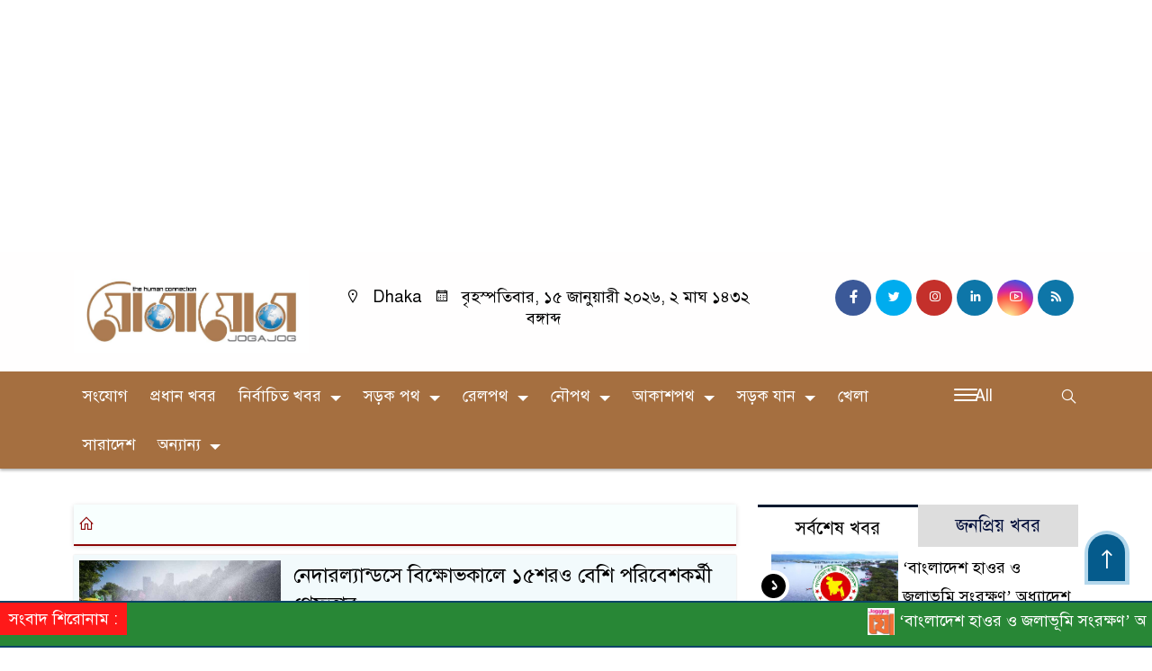

--- FILE ---
content_type: text/html; charset=UTF-8
request_url: https://jogajogbd.com/tag/%E0%A6%A8%E0%A7%87%E0%A6%A6%E0%A6%BE%E0%A6%B0%E0%A6%B2%E0%A7%8D%E0%A6%AF%E0%A6%BE%E0%A6%A8%E0%A7%8D%E0%A6%A1%E0%A6%B8%E0%A7%87-%E0%A6%AC%E0%A6%BF%E0%A6%95%E0%A7%8D%E0%A6%B7%E0%A7%8B%E0%A6%AD%E0%A6%95/
body_size: 26484
content:

<!doctype html>
<html lang="en-US">
<head>
	<meta charset="UTF-8">
	<meta http-equiv="X-UA-Compatible" content="IE=edge">
	<meta name="viewport" content="width=device-width, initial-scale=1">
	<link rel="profile" href="http://codedokan.com">
    <title>নেদারল্যান্ডসে বিক্ষোভকালে ১৫শরও বেশি পরিবেশকর্মী গ্রেফতার - যোগাযোগ বিডি</title> 
	<link rel="icon" href="https://jogajogbd.com/wp-content/uploads/2024/04/cropped-jogajog2.jpg" type="image/x-icon" />
	<link rel="shortcut icon" href="https://jogajogbd.com/wp-content/uploads/2024/04/cropped-jogajog2.jpg" type="image/x-icon" />  
	









						
	






	
	<style>
.header {
	padding: 20px 0;
	background: #FFFEFE;
	color: #000000;
}

.header2 {
	padding: 5px 0 20px;
	background: #FFFEFE;
	color: #000000;
}

.scroll3-left {
	position: absolute;
	width: auto;
	padding: 9px 20px 9px 10px;
	font-size: 18px;
	background-color: #FF0000;
	color: #ffffff;
	font-weight: 400;
	line-height: 24px;
	z-index: 9;
}

.scroll3-right {
	height: 42px;
	width: 100%;
	line-height: 42px;
	background: #008920;
}

.scroll3-right a {
	font-size: 18px;
	color: #f4f4f4;
	font-weight: 400;
	margin-right: 12px;
	display: inline-block;
}

.scroll3-right i {
	color: #012f4a;
}


.footer-area {
	background: #D6D6D6;
	color: #000000;
	padding: 40px 0 20px;
	margin-top: 40px;
}

.footerMenu-content a {
	color: #000000;
}

.drak-bg {
	background: #000000;
	padding: 20px;
	position: relative;
	height: 100%;
}

.drak-bg a {
	color: #ffffff;
}

.section-four {
	background: #222222;
	margin: 0 0 30px;
}

.dark-title2 a {
	font-size: 18px;
	color: #000000;
	padding: 5px 10px 8px;
	display: inline-block;
	transition: .5s all;
}

.photoCaption a {
	color: #ffffff;
	font-size: 20px;
	padding: 10px;
	display: inline-block;
	font-style: italic;
}


#recentPopular-tab .nav-link {
	display: block;
	color: #000000;
	padding: 10px 10px;
	text-decoration: none;
	transition: color .15s ease-in-out,background-color .15s ease-in-out,border-color .15s ease-in-out;
	text-align: center;
	background: #DDDDDD !important;
	border-top: 3px solid #01284f !important;
	font-size: 20px;
	margin: 0;
}

#recentPopular-tab .nav-link.active {
	color: #ffffff;
	font-size: 20px;
	background: #0A4466 !important;
	border-top: 3px solid #0f72ac;
}



.tab_hadding a{
	color: #000000 !important;
	font-size: 18px !important;
    font-weight:400;
	display: inherit;
    text-decoration:none;
    -webkit-transition:.8s all;
    -o-transition:.8s all;
    transition:.8s all;
}

.secGllary-title a {
	font-size:  24px;
	color: #ffffff;
	display: inline-block;
	transition: .8s all;
}

.secOne_title a {
	color: #000000;
	font-size: 20px;
	display: inline-block;
	transition: .5s all;
}

.sitbar-title a {
	color: #000000;
	font-size: 20px;
	transition: .5s all;
}

.sitbar-title2 a {
	color: #000000;
	font-size: 18px;
	transition: .5s all;
	display: inherit;
}

.sitebar-catWrpp {
	box-shadow: 0 0 10px #efefef;
	padding: 5px;
	border: 4px solid #055b8c;
	margin-bottom: 13px;
	border-radius: 5px;
	background: #F6FAFD;
}

.secTwo-title a {
	color: #000000;
	font-size: 22px;
	font-weight: 400;
	transition: .5s all;
}

.secTwo-title2 a {
	color: #000000;
	font-size: 20px;
	transition: .5s all;
}

.secThree-title a {
	color: #000000;
	font-size: 20px;
	transition: .5s all;
}

.secThree-title2 a {
	color: #000000;
	font-size: 18px;
	transition: .5s all;
}

.secFive-title a {
	color: #000000;
	font-size: 20px;
	display: inline-block;
	transition: .5s all;
}

.secSix-title a {
	color: #ffffff;
	font-size: 20px;
	display: inline-block;
	transition: .5s all;
	
}

.secSeven-title2 a {
	color: #000000;
	font-size: 18px;
	display: inline-block;
	transition: .5s all;
}



</style>	<style>

body {
    font-size: 18px !important;

	color: #000000 !important;

	font-family: SolaimanLipiNormal !important;

    background: #ffffff !important;



}

a:hover {
    color: #014F06;
}


.sticky {
	
	 
	position: static !important;
	
	width: 100%;

	top: 0;

	left: 0;

	z-index: 9;

	-webkit-transition: .8s all;

	-o-transition: .8s all;

	transition: .8s all;

	z-index: 9999;

}

.menu-section {
	background: #A56F40;
	-webkit-box-shadow: 0 0 6px rgba(0,0,0,0.3);
	box-shadow: 0 2px 3px rgba(0,0,0,0.3);
	margin-bottom: 15px;
	position: relative;
}

.stellarnav { position: relative; width: 100%; z-index: 9900; line-height: normal; font-weight: normal; font-size: 18px;}

.stellarnav.dark .active {
	background: #012E48;
}

.stellarnav.dark .current-menu-item {
	background: #012E48;
}

.stellarnav.dark .current-menu-item a {
	color : #fff;
}

.stellarnav.dark ul ul {
	background: #A56F40;
}

.stellarnav.dark li a {
	color : #fff;
}
.stellarnav.dark li a:hover {
	background: #012E48;
}
.stellarnav.dark a {
	color : #fff;
}

.stellarnav > ul > li > a {
	font-weight: normal;
	border-bottom: none;
}

.stellarnav li a {
	padding : 15px 10px 15px 10px;
	display: block;
	text-decoration: none;
	color: #000;
	font-weight: 600;
	/* text-transform: uppercase; */
	box-sizing: border-box;
	-webkit-transition: all .3s ease-out;
	-moz-transition: all .3s ease-out;
	transition: all .3s ease-out;
}


 .footer-scrool {
	position: fixed;
	background: #288736;
	color: #ffffff;
	z-index: 99;
	overflow: hidden;
	bottom: 0;
	left: 0;
	right: 0;
	border-top: 2px solid #0a4466;
	border-bottom: 2px solid #0a4466;
}

.footer-scrool-1 {
	float: left;
	width: auto;
	background: #FF1919;
	padding: 6px 10px;
	font-size: 18px;
	color: #ffffff;
	position: absolute;
	z-index: 99;
}
.footer-scrool-2 {
	padding: 6px;
	font-size: 18px;
}

.footer-scrool-2 a {
	color: #ffffff;
    text-decoration: none;
}




.widget_area{
	margin-top : 5px;
	margin-bottom : 5px;
}

.widget_area h3 {
	background: ;
	text-align : left;

	padding: 10px 6px;

	font-size: ;

	color: ;

	border-left: 5px solid ;

	margin-bottom: 10px;
}
 
 .single-page-subTitle {
	font-size: 24px;
	color: #00315e;
	margin-top: 19px;
	line-height : auto;
}

.single-page-title {
	font-size: 28px;
	margin-bottom: 17px;
	font-weight: 600;
	color: #000000;
	margin-top: 11px;
	line-height : auto;
}
 
 
 .related-title a {
	font-size: 20px;
	color: #000000;
	text-decoration: none;
    transition: .5s all;
}
 

#singlePopular-tab .nav-link.active {
	color:  #000000 !important;
	background: #FFFFFF !important;
	font-size: 20px !important;
	border-top: 3px solid #01192f;
}

#singlePopular-tab .nav-link {
	display: block;
	color: #000D39 !important;
	padding: 10px 10px;
	text-decoration: none;
	transition: color .15s ease-in-out,background-color .15s ease-in-out,border-color .15s ease-in-out;
	text-align: center;
	background: #DDDDDD !important;
	border-top: 3px solid #8b1010;
	font-size: 20px !important;
	margin: 0;

}

.singleTab_hadding a{
    font-size:18px !important;
    font-weight:400;
    line-height:auto;
    color:#000000 !important;
    text-decoration:none;
    -webkit-transition:.8s all;
    -o-transition:.8s all;
    transition:.8s all;
}


#archivePopular-tab .nav-link.active {
	font-size:20px !important;
	color: #000000 !important;
	background: #FFFFFF !important;
	border-top: 3px solid #01192f;
}


#archivePopular-tab .nav-link {
	display: block;
	color: #000D39 !important;
	padding: 10px 10px;
	text-decoration: none;
	transition: color .15s ease-in-out,background-color .15s ease-in-out,border-color .15s ease-in-out;
	text-align: center;
	background: #DDDDDD !important;
	border-top: 3px solid #8b1010;
	font-size:20px !important;
	margin: 0;

}

.archiveTab_hadding a {
	font-size:18px !important;
	font-weight: 400;
	line-height: auto;
	color: #000000 !important;
	text-decoration: none;
	-webkit-transition: .8s all;
	-o-transition: .8s all;
	transition: .8s all;
}

.archive1-title a {
	display : inline-block;
	font-size: 23px !important;
	color: #000000 !important;
	text-decoration: none;
	transition: .8s all;
}

.archive1-title2 a {
	font-size: 20px !important;
	color: #000000 !important;
	text-decoration: none;
	display : inline-block;
	font-weight: 400;
	
}

.archive-p-title a {
	font-size: 23px !important;
	text-decoration: none;
	color: #000000 !important;
	font-weight: 500;
    transition: .5s all;
}


.photo-page-title a {
	font-size: 20px !important;
	color: #000000 !important;
	transition: .5s all;
}


.photo-latest-title a {
	font-size: 18px;
	color: #000000;
	transition: .5s all;
	font-weight: normal;
}


.scrollToTop {

	width: 50px !important;
	height: 60px;

	background: #B3D7EC;

	position: fixed;

	right: 25px;
	bottom: 70px;

	z-index: 9999;

	border-radius: 50px 50px 0px 0px;

}



.scrollToTop i {

	font-size: 28px;

	color: #ffffff;

	font-weight: 600;

	top: 4px;

	display: block;

	position: absolute;

	right: 5px;

	background: #055B8C;

	width: 41px;
	height: 52px;

	border-radius: 50px 50px 0px 0px;

	line-height: 55px;

	text-align: center;

}




.codedokan_cat01 {
	background: #EFF3F6;
	color: #000000;
	font-size: 20px;
	padding: 10px 8px;
	margin-bottom: 10px;
	border-left: 4px solid #0B3262;
}
.codedokan_cat01 a {
	color: #000000;
	transition: .5 all;
}
.codedokan_cat01 > span {
	float: right;
}
.codedokan_cat01 > span > a {
	background: transparent;
	font-size: 90%;
}
.codedokan_cat01 a:hover {
	opacity: .9;
}

.codedokan_cat02 {
	background: #EFF3F6;
	color: #000000;
	font-size: 20px;
	padding: 10px 8px;
	margin-bottom: 10px;
	border-left: 4px solid #0B3262;
}
.codedokan_cat02 a {
	color: #000000;
	transition: .5 all;
}




.codedokan_cat03 {
	display: block;
	margin-bottom: 7px;
	background-color: #E7F0F7;
	font-size: 20px;
}
.codedokan_cat03 a {
	background: #01284E;
	color: #ffffff;
	padding: 10px 8px;
	position: relative;
	display: inline-block;
	transition: .5s all;
}
.codedokan_cat03 > a::after {
	left: 100%;
	height: 0;
	width: 7px;
	position: absolute;
	top: 0;
	content: "";
	pointer-events: none;
	margin-left: 0;
	margin-top: 0;
	border-top: 44px solid #01284E;
	border-right: 8px solid transparent;
}
.codedokan_cat03 > span {
	float: right;
	margin-top: 3px;
}
.codedokan_cat03 > span > a {
	background: transparent;
	font-size: 90%;
	color: #01284E;
}




.codedokan_cat04 {
	display: block;
	margin-bottom: 7px;
	background-color: #E7F0F7;
	font-size: 20px;
}
.codedokan_cat04 a {
	background: #01284E;
	color: #ffffff;
	padding: 10px 8px;
	position: relative;
	display: inline-block;
	transition: .5s all;
}
.codedokan_cat04 > a::after {
	left: 100%;
	height: 0;
	width: 7px;
	position: absolute;
	top: 0;
	content: "";
	pointer-events: none;
	margin-left: 0;
	margin-top: 0;
	border-top: 44px solid #01284E;
	border-right: 8px solid transparent;
}





.codedokan_cat05 {
	position: relative;
	overflow: hidden;
	color: #000000;
	font-size: 20px;
}

.codedokan_cat05 a {
	color: #000000;
	padding: 0 10px 0 0;
	margin: 12px 0;
	display: inline-block;
	transition: .5s all;	

}
.codedokan_cat05 .catBar::before {
	position: absolute;
	content: '';
	width: 100%;
	border-top: 5px solid #DADADA;
	top: 19px;
	display: inline-block;
	vertical-align: bottom;
}

.codedokan_cat05 .catBar::after {
	position: absolute;
	content: '';
	width: 100%;
	border-top: 5px solid #DADADA;
	top: 26px;
	display: inline-block;
	vertical-align: bottom;
}




.codedokan_cat06 {
	background: #052D51;
	color: #ffffff;
	font-size: 20px;
	text-align : left;
	padding: 10px 6px;	
	border-radius: 5px 5px 0 0;
}

.codedokan_cat06 a{
	color: #ffffff;
	display: inline-block;
	width: 100%;
	transition: .5s all;
}


.codedokan_cat07 {
	color: #ffffff;
	font-size: 20px;
	margin-bottom: 15px;
	background-color: #FBF8F8;
	border-bottom: 2px solid #01284F;
	border-top: 1px solid #EDE9E9;
}

.codedokan_cat07 a {
	background: #01284F;
	color: #ffffff;
	padding: 10px 8px;
	position: relative;
	display: inline-block;
	transition: .5s all;

}

.codedokan_cat07 > a::after {
	left: 100%;
	height: 0;
	width: 7px;
	position: absolute;
	top: 0;
	content: "";
	pointer-events: none;
	margin-left: 0;
	margin-top: 0;
	border-bottom: 47px solid #01284F;
	border-right: 30px solid transparent;
}





.codedokan_cat08 {
	color: #ffffff;
	font-size: 20px;
	margin-bottom: 15px;
	background-color: #FBF8F8;
	border-bottom: 2px solid #01284F;
	border-top: 1px solid #EDE9E9;
}

.codedokan_cat08 a {
	background: #01284F;
	color: #ffffff;
	padding: 10px 8px;
	position: relative;
	display: inline-block;
	transition: .5s all;

}

.codedokan_cat08 > a::after {
	left: 100%;
	height: 0;
	width: 7px;
	position: absolute;
	top: 0;
	content: "";
	pointer-events: none;
	margin-left: 0;
	margin-top: 0;
	border-bottom: 47px solid #01284F;
	border-right: 30px solid transparent;
}
.codedokan_cat08 > span {
	float: right;
}

.codedokan_cat08 > span > a {
	background: transparent;
	font-size: 90%;
	color: #01284F;
}




.codedokan_cat09 {
	color: #000000;
	font-size: 20px;
	padding:  10px 8px;
	border-bottom: 5px solid #c9c3c3;
	margin-top: 10px;
	margin-bottom: 8px;
	background: #EFF3F6;
}

.codedokan_cat09 a {
	color: #000000;
}

.codedokan_cat09 span {
	border-bottom: 5px solid #e80212;
	padding: 10px 8px;
	margin-left: -8px;
}





.codedokan_cat10 {
	display: block;
	font-size: 20px;
	color: #ffffff;
	margin-bottom: 15px;
	background: #F3F6F9;
	border-bottom: 3px solid #01284F;
}

.codedokan_cat10 > a {
	background: #01284F;
	color: #ffffff;
	padding: 10px 8px;
	display: inline-block;

}

.codedokan_cat10 > span > a {
	background: transparent;
	font-size: 90%;
	color: #01284F;
}

.codedokan_cat10 > span {
	float: right;
	margin-top: 12px;
	padding-right: 7px;
}




.codedokan_widget h3 {
	background: #EFF3F6;
	color: #000000;
	font-size: 20px;
	text-align : left;
	padding: 10px 8px;
	margin-bottom: 10px;
	border-left: 4px solid #0B3262;
}
	
	




</style>		<meta name='robots' content='index, follow, max-image-preview:large, max-snippet:-1, max-video-preview:-1' />

	<!-- This site is optimized with the Yoast SEO plugin v26.7 - https://yoast.com/wordpress/plugins/seo/ -->
	<link rel="canonical" href="https://jogajogbd.com/tag/নেদারল্যান্ডসে-বিক্ষোভক/" />
	<meta property="og:locale" content="en_US" />
	<meta property="og:type" content="article" />
	<meta property="og:title" content="নেদারল্যান্ডসে বিক্ষোভকালে ১৫শরও বেশি পরিবেশকর্মী গ্রেফতার - যোগাযোগ বিডি" />
	<meta property="og:url" content="https://jogajogbd.com/tag/নেদারল্যান্ডসে-বিক্ষোভক/" />
	<meta property="og:site_name" content="যোগাযোগ বিডি" />
	<meta name="twitter:card" content="summary_large_image" />
	<script type="application/ld+json" class="yoast-schema-graph">{"@context":"https://schema.org","@graph":[{"@type":"CollectionPage","@id":"https://jogajogbd.com/tag/%e0%a6%a8%e0%a7%87%e0%a6%a6%e0%a6%be%e0%a6%b0%e0%a6%b2%e0%a7%8d%e0%a6%af%e0%a6%be%e0%a6%a8%e0%a7%8d%e0%a6%a1%e0%a6%b8%e0%a7%87-%e0%a6%ac%e0%a6%bf%e0%a6%95%e0%a7%8d%e0%a6%b7%e0%a7%8b%e0%a6%ad%e0%a6%95/","url":"https://jogajogbd.com/tag/%e0%a6%a8%e0%a7%87%e0%a6%a6%e0%a6%be%e0%a6%b0%e0%a6%b2%e0%a7%8d%e0%a6%af%e0%a6%be%e0%a6%a8%e0%a7%8d%e0%a6%a1%e0%a6%b8%e0%a7%87-%e0%a6%ac%e0%a6%bf%e0%a6%95%e0%a7%8d%e0%a6%b7%e0%a7%8b%e0%a6%ad%e0%a6%95/","name":"নেদারল্যান্ডসে বিক্ষোভকালে ১৫শরও বেশি পরিবেশকর্মী গ্রেফতার - যোগাযোগ বিডি","isPartOf":{"@id":"https://jogajogbd.com/#website"},"primaryImageOfPage":{"@id":"https://jogajogbd.com/tag/%e0%a6%a8%e0%a7%87%e0%a6%a6%e0%a6%be%e0%a6%b0%e0%a6%b2%e0%a7%8d%e0%a6%af%e0%a6%be%e0%a6%a8%e0%a7%8d%e0%a6%a1%e0%a6%b8%e0%a7%87-%e0%a6%ac%e0%a6%bf%e0%a6%95%e0%a7%8d%e0%a6%b7%e0%a7%8b%e0%a6%ad%e0%a6%95/#primaryimage"},"image":{"@id":"https://jogajogbd.com/tag/%e0%a6%a8%e0%a7%87%e0%a6%a6%e0%a6%be%e0%a6%b0%e0%a6%b2%e0%a7%8d%e0%a6%af%e0%a6%be%e0%a6%a8%e0%a7%8d%e0%a6%a1%e0%a6%b8%e0%a7%87-%e0%a6%ac%e0%a6%bf%e0%a6%95%e0%a7%8d%e0%a6%b7%e0%a7%8b%e0%a6%ad%e0%a6%95/#primaryimage"},"thumbnailUrl":"https://jogajogbd.com/wp-content/uploads/2023/05/More-than-1500-environmental-activists-arrested-during-protests-in-the-Netherlands.jpg","breadcrumb":{"@id":"https://jogajogbd.com/tag/%e0%a6%a8%e0%a7%87%e0%a6%a6%e0%a6%be%e0%a6%b0%e0%a6%b2%e0%a7%8d%e0%a6%af%e0%a6%be%e0%a6%a8%e0%a7%8d%e0%a6%a1%e0%a6%b8%e0%a7%87-%e0%a6%ac%e0%a6%bf%e0%a6%95%e0%a7%8d%e0%a6%b7%e0%a7%8b%e0%a6%ad%e0%a6%95/#breadcrumb"},"inLanguage":"en-US"},{"@type":"ImageObject","inLanguage":"en-US","@id":"https://jogajogbd.com/tag/%e0%a6%a8%e0%a7%87%e0%a6%a6%e0%a6%be%e0%a6%b0%e0%a6%b2%e0%a7%8d%e0%a6%af%e0%a6%be%e0%a6%a8%e0%a7%8d%e0%a6%a1%e0%a6%b8%e0%a7%87-%e0%a6%ac%e0%a6%bf%e0%a6%95%e0%a7%8d%e0%a6%b7%e0%a7%8b%e0%a6%ad%e0%a6%95/#primaryimage","url":"https://jogajogbd.com/wp-content/uploads/2023/05/More-than-1500-environmental-activists-arrested-during-protests-in-the-Netherlands.jpg","contentUrl":"https://jogajogbd.com/wp-content/uploads/2023/05/More-than-1500-environmental-activists-arrested-during-protests-in-the-Netherlands.jpg","width":800,"height":450,"caption":"নেদারল্যান্ডসে বিক্ষোভকালে ১৫শরও বেশি পরিবেশকর্মী গ্রেফতার"},{"@type":"BreadcrumbList","@id":"https://jogajogbd.com/tag/%e0%a6%a8%e0%a7%87%e0%a6%a6%e0%a6%be%e0%a6%b0%e0%a6%b2%e0%a7%8d%e0%a6%af%e0%a6%be%e0%a6%a8%e0%a7%8d%e0%a6%a1%e0%a6%b8%e0%a7%87-%e0%a6%ac%e0%a6%bf%e0%a6%95%e0%a7%8d%e0%a6%b7%e0%a7%8b%e0%a6%ad%e0%a6%95/#breadcrumb","itemListElement":[{"@type":"ListItem","position":1,"name":"Home","item":"https://jogajogbd.com/"},{"@type":"ListItem","position":2,"name":"নেদারল্যান্ডসে বিক্ষোভকালে ১৫শরও বেশি পরিবেশকর্মী গ্রেফতার"}]},{"@type":"WebSite","@id":"https://jogajogbd.com/#website","url":"https://jogajogbd.com/","name":"যোগাযোগ বিডি","description":"the human connection","publisher":{"@id":"https://jogajogbd.com/#organization"},"potentialAction":[{"@type":"SearchAction","target":{"@type":"EntryPoint","urlTemplate":"https://jogajogbd.com/?s={search_term_string}"},"query-input":{"@type":"PropertyValueSpecification","valueRequired":true,"valueName":"search_term_string"}}],"inLanguage":"en-US"},{"@type":"Organization","@id":"https://jogajogbd.com/#organization","name":"jogajog","url":"https://jogajogbd.com/","logo":{"@type":"ImageObject","inLanguage":"en-US","@id":"https://jogajogbd.com/#/schema/logo/image/","url":"https://jogajogbd.com/wp-content/uploads/2020/07/Jogajog-BD-Logo-Final2.png","contentUrl":"https://jogajogbd.com/wp-content/uploads/2020/07/Jogajog-BD-Logo-Final2.png","width":216,"height":70,"caption":"jogajog"},"image":{"@id":"https://jogajogbd.com/#/schema/logo/image/"},"sameAs":["https://www.facebook.com/Jogajogbdcom-102605481546285"]}]}</script>
	<!-- / Yoast SEO plugin. -->


<link rel='dns-prefetch' href='//cdnjs.cloudflare.com' />
<link rel='dns-prefetch' href='//www.googletagmanager.com' />
<link rel='dns-prefetch' href='//stats.wp.com' />
<link rel='dns-prefetch' href='//fonts.googleapis.com' />
<link rel='dns-prefetch' href='//pagead2.googlesyndication.com' />
<link rel='dns-prefetch' href='//fundingchoicesmessages.google.com' />
<link rel="alternate" type="application/rss+xml" title="যোগাযোগ বিডি &raquo; Feed" href="https://jogajogbd.com/feed/" />
<link rel="alternate" type="application/rss+xml" title="যোগাযোগ বিডি &raquo; Comments Feed" href="https://jogajogbd.com/comments/feed/" />
<link rel="alternate" type="application/rss+xml" title="যোগাযোগ বিডি &raquo; নেদারল্যান্ডসে বিক্ষোভকালে ১৫শরও বেশি পরিবেশকর্মী গ্রেফতার Tag Feed" href="https://jogajogbd.com/tag/%e0%a6%a8%e0%a7%87%e0%a6%a6%e0%a6%be%e0%a6%b0%e0%a6%b2%e0%a7%8d%e0%a6%af%e0%a6%be%e0%a6%a8%e0%a7%8d%e0%a6%a1%e0%a6%b8%e0%a7%87-%e0%a6%ac%e0%a6%bf%e0%a6%95%e0%a7%8d%e0%a6%b7%e0%a7%8b%e0%a6%ad%e0%a6%95/feed/" />
<style id='wp-img-auto-sizes-contain-inline-css'>
img:is([sizes=auto i],[sizes^="auto," i]){contain-intrinsic-size:3000px 1500px}
/*# sourceURL=wp-img-auto-sizes-contain-inline-css */
</style>
<style id='wp-emoji-styles-inline-css'>

	img.wp-smiley, img.emoji {
		display: inline !important;
		border: none !important;
		box-shadow: none !important;
		height: 1em !important;
		width: 1em !important;
		margin: 0 0.07em !important;
		vertical-align: -0.1em !important;
		background: none !important;
		padding: 0 !important;
	}
/*# sourceURL=wp-emoji-styles-inline-css */
</style>
<style id='wp-block-library-inline-css'>
:root{--wp-block-synced-color:#7a00df;--wp-block-synced-color--rgb:122,0,223;--wp-bound-block-color:var(--wp-block-synced-color);--wp-editor-canvas-background:#ddd;--wp-admin-theme-color:#007cba;--wp-admin-theme-color--rgb:0,124,186;--wp-admin-theme-color-darker-10:#006ba1;--wp-admin-theme-color-darker-10--rgb:0,107,160.5;--wp-admin-theme-color-darker-20:#005a87;--wp-admin-theme-color-darker-20--rgb:0,90,135;--wp-admin-border-width-focus:2px}@media (min-resolution:192dpi){:root{--wp-admin-border-width-focus:1.5px}}.wp-element-button{cursor:pointer}:root .has-very-light-gray-background-color{background-color:#eee}:root .has-very-dark-gray-background-color{background-color:#313131}:root .has-very-light-gray-color{color:#eee}:root .has-very-dark-gray-color{color:#313131}:root .has-vivid-green-cyan-to-vivid-cyan-blue-gradient-background{background:linear-gradient(135deg,#00d084,#0693e3)}:root .has-purple-crush-gradient-background{background:linear-gradient(135deg,#34e2e4,#4721fb 50%,#ab1dfe)}:root .has-hazy-dawn-gradient-background{background:linear-gradient(135deg,#faaca8,#dad0ec)}:root .has-subdued-olive-gradient-background{background:linear-gradient(135deg,#fafae1,#67a671)}:root .has-atomic-cream-gradient-background{background:linear-gradient(135deg,#fdd79a,#004a59)}:root .has-nightshade-gradient-background{background:linear-gradient(135deg,#330968,#31cdcf)}:root .has-midnight-gradient-background{background:linear-gradient(135deg,#020381,#2874fc)}:root{--wp--preset--font-size--normal:16px;--wp--preset--font-size--huge:42px}.has-regular-font-size{font-size:1em}.has-larger-font-size{font-size:2.625em}.has-normal-font-size{font-size:var(--wp--preset--font-size--normal)}.has-huge-font-size{font-size:var(--wp--preset--font-size--huge)}.has-text-align-center{text-align:center}.has-text-align-left{text-align:left}.has-text-align-right{text-align:right}.has-fit-text{white-space:nowrap!important}#end-resizable-editor-section{display:none}.aligncenter{clear:both}.items-justified-left{justify-content:flex-start}.items-justified-center{justify-content:center}.items-justified-right{justify-content:flex-end}.items-justified-space-between{justify-content:space-between}.screen-reader-text{border:0;clip-path:inset(50%);height:1px;margin:-1px;overflow:hidden;padding:0;position:absolute;width:1px;word-wrap:normal!important}.screen-reader-text:focus{background-color:#ddd;clip-path:none;color:#444;display:block;font-size:1em;height:auto;left:5px;line-height:normal;padding:15px 23px 14px;text-decoration:none;top:5px;width:auto;z-index:100000}html :where(.has-border-color){border-style:solid}html :where([style*=border-top-color]){border-top-style:solid}html :where([style*=border-right-color]){border-right-style:solid}html :where([style*=border-bottom-color]){border-bottom-style:solid}html :where([style*=border-left-color]){border-left-style:solid}html :where([style*=border-width]){border-style:solid}html :where([style*=border-top-width]){border-top-style:solid}html :where([style*=border-right-width]){border-right-style:solid}html :where([style*=border-bottom-width]){border-bottom-style:solid}html :where([style*=border-left-width]){border-left-style:solid}html :where(img[class*=wp-image-]){height:auto;max-width:100%}:where(figure){margin:0 0 1em}html :where(.is-position-sticky){--wp-admin--admin-bar--position-offset:var(--wp-admin--admin-bar--height,0px)}@media screen and (max-width:600px){html :where(.is-position-sticky){--wp-admin--admin-bar--position-offset:0px}}

/*# sourceURL=wp-block-library-inline-css */
</style><style id='global-styles-inline-css'>
:root{--wp--preset--aspect-ratio--square: 1;--wp--preset--aspect-ratio--4-3: 4/3;--wp--preset--aspect-ratio--3-4: 3/4;--wp--preset--aspect-ratio--3-2: 3/2;--wp--preset--aspect-ratio--2-3: 2/3;--wp--preset--aspect-ratio--16-9: 16/9;--wp--preset--aspect-ratio--9-16: 9/16;--wp--preset--color--black: #000000;--wp--preset--color--cyan-bluish-gray: #abb8c3;--wp--preset--color--white: #ffffff;--wp--preset--color--pale-pink: #f78da7;--wp--preset--color--vivid-red: #cf2e2e;--wp--preset--color--luminous-vivid-orange: #ff6900;--wp--preset--color--luminous-vivid-amber: #fcb900;--wp--preset--color--light-green-cyan: #7bdcb5;--wp--preset--color--vivid-green-cyan: #00d084;--wp--preset--color--pale-cyan-blue: #8ed1fc;--wp--preset--color--vivid-cyan-blue: #0693e3;--wp--preset--color--vivid-purple: #9b51e0;--wp--preset--gradient--vivid-cyan-blue-to-vivid-purple: linear-gradient(135deg,rgb(6,147,227) 0%,rgb(155,81,224) 100%);--wp--preset--gradient--light-green-cyan-to-vivid-green-cyan: linear-gradient(135deg,rgb(122,220,180) 0%,rgb(0,208,130) 100%);--wp--preset--gradient--luminous-vivid-amber-to-luminous-vivid-orange: linear-gradient(135deg,rgb(252,185,0) 0%,rgb(255,105,0) 100%);--wp--preset--gradient--luminous-vivid-orange-to-vivid-red: linear-gradient(135deg,rgb(255,105,0) 0%,rgb(207,46,46) 100%);--wp--preset--gradient--very-light-gray-to-cyan-bluish-gray: linear-gradient(135deg,rgb(238,238,238) 0%,rgb(169,184,195) 100%);--wp--preset--gradient--cool-to-warm-spectrum: linear-gradient(135deg,rgb(74,234,220) 0%,rgb(151,120,209) 20%,rgb(207,42,186) 40%,rgb(238,44,130) 60%,rgb(251,105,98) 80%,rgb(254,248,76) 100%);--wp--preset--gradient--blush-light-purple: linear-gradient(135deg,rgb(255,206,236) 0%,rgb(152,150,240) 100%);--wp--preset--gradient--blush-bordeaux: linear-gradient(135deg,rgb(254,205,165) 0%,rgb(254,45,45) 50%,rgb(107,0,62) 100%);--wp--preset--gradient--luminous-dusk: linear-gradient(135deg,rgb(255,203,112) 0%,rgb(199,81,192) 50%,rgb(65,88,208) 100%);--wp--preset--gradient--pale-ocean: linear-gradient(135deg,rgb(255,245,203) 0%,rgb(182,227,212) 50%,rgb(51,167,181) 100%);--wp--preset--gradient--electric-grass: linear-gradient(135deg,rgb(202,248,128) 0%,rgb(113,206,126) 100%);--wp--preset--gradient--midnight: linear-gradient(135deg,rgb(2,3,129) 0%,rgb(40,116,252) 100%);--wp--preset--font-size--small: 13px;--wp--preset--font-size--medium: 20px;--wp--preset--font-size--large: 36px;--wp--preset--font-size--x-large: 42px;--wp--preset--spacing--20: 0.44rem;--wp--preset--spacing--30: 0.67rem;--wp--preset--spacing--40: 1rem;--wp--preset--spacing--50: 1.5rem;--wp--preset--spacing--60: 2.25rem;--wp--preset--spacing--70: 3.38rem;--wp--preset--spacing--80: 5.06rem;--wp--preset--shadow--natural: 6px 6px 9px rgba(0, 0, 0, 0.2);--wp--preset--shadow--deep: 12px 12px 50px rgba(0, 0, 0, 0.4);--wp--preset--shadow--sharp: 6px 6px 0px rgba(0, 0, 0, 0.2);--wp--preset--shadow--outlined: 6px 6px 0px -3px rgb(255, 255, 255), 6px 6px rgb(0, 0, 0);--wp--preset--shadow--crisp: 6px 6px 0px rgb(0, 0, 0);}:where(.is-layout-flex){gap: 0.5em;}:where(.is-layout-grid){gap: 0.5em;}body .is-layout-flex{display: flex;}.is-layout-flex{flex-wrap: wrap;align-items: center;}.is-layout-flex > :is(*, div){margin: 0;}body .is-layout-grid{display: grid;}.is-layout-grid > :is(*, div){margin: 0;}:where(.wp-block-columns.is-layout-flex){gap: 2em;}:where(.wp-block-columns.is-layout-grid){gap: 2em;}:where(.wp-block-post-template.is-layout-flex){gap: 1.25em;}:where(.wp-block-post-template.is-layout-grid){gap: 1.25em;}.has-black-color{color: var(--wp--preset--color--black) !important;}.has-cyan-bluish-gray-color{color: var(--wp--preset--color--cyan-bluish-gray) !important;}.has-white-color{color: var(--wp--preset--color--white) !important;}.has-pale-pink-color{color: var(--wp--preset--color--pale-pink) !important;}.has-vivid-red-color{color: var(--wp--preset--color--vivid-red) !important;}.has-luminous-vivid-orange-color{color: var(--wp--preset--color--luminous-vivid-orange) !important;}.has-luminous-vivid-amber-color{color: var(--wp--preset--color--luminous-vivid-amber) !important;}.has-light-green-cyan-color{color: var(--wp--preset--color--light-green-cyan) !important;}.has-vivid-green-cyan-color{color: var(--wp--preset--color--vivid-green-cyan) !important;}.has-pale-cyan-blue-color{color: var(--wp--preset--color--pale-cyan-blue) !important;}.has-vivid-cyan-blue-color{color: var(--wp--preset--color--vivid-cyan-blue) !important;}.has-vivid-purple-color{color: var(--wp--preset--color--vivid-purple) !important;}.has-black-background-color{background-color: var(--wp--preset--color--black) !important;}.has-cyan-bluish-gray-background-color{background-color: var(--wp--preset--color--cyan-bluish-gray) !important;}.has-white-background-color{background-color: var(--wp--preset--color--white) !important;}.has-pale-pink-background-color{background-color: var(--wp--preset--color--pale-pink) !important;}.has-vivid-red-background-color{background-color: var(--wp--preset--color--vivid-red) !important;}.has-luminous-vivid-orange-background-color{background-color: var(--wp--preset--color--luminous-vivid-orange) !important;}.has-luminous-vivid-amber-background-color{background-color: var(--wp--preset--color--luminous-vivid-amber) !important;}.has-light-green-cyan-background-color{background-color: var(--wp--preset--color--light-green-cyan) !important;}.has-vivid-green-cyan-background-color{background-color: var(--wp--preset--color--vivid-green-cyan) !important;}.has-pale-cyan-blue-background-color{background-color: var(--wp--preset--color--pale-cyan-blue) !important;}.has-vivid-cyan-blue-background-color{background-color: var(--wp--preset--color--vivid-cyan-blue) !important;}.has-vivid-purple-background-color{background-color: var(--wp--preset--color--vivid-purple) !important;}.has-black-border-color{border-color: var(--wp--preset--color--black) !important;}.has-cyan-bluish-gray-border-color{border-color: var(--wp--preset--color--cyan-bluish-gray) !important;}.has-white-border-color{border-color: var(--wp--preset--color--white) !important;}.has-pale-pink-border-color{border-color: var(--wp--preset--color--pale-pink) !important;}.has-vivid-red-border-color{border-color: var(--wp--preset--color--vivid-red) !important;}.has-luminous-vivid-orange-border-color{border-color: var(--wp--preset--color--luminous-vivid-orange) !important;}.has-luminous-vivid-amber-border-color{border-color: var(--wp--preset--color--luminous-vivid-amber) !important;}.has-light-green-cyan-border-color{border-color: var(--wp--preset--color--light-green-cyan) !important;}.has-vivid-green-cyan-border-color{border-color: var(--wp--preset--color--vivid-green-cyan) !important;}.has-pale-cyan-blue-border-color{border-color: var(--wp--preset--color--pale-cyan-blue) !important;}.has-vivid-cyan-blue-border-color{border-color: var(--wp--preset--color--vivid-cyan-blue) !important;}.has-vivid-purple-border-color{border-color: var(--wp--preset--color--vivid-purple) !important;}.has-vivid-cyan-blue-to-vivid-purple-gradient-background{background: var(--wp--preset--gradient--vivid-cyan-blue-to-vivid-purple) !important;}.has-light-green-cyan-to-vivid-green-cyan-gradient-background{background: var(--wp--preset--gradient--light-green-cyan-to-vivid-green-cyan) !important;}.has-luminous-vivid-amber-to-luminous-vivid-orange-gradient-background{background: var(--wp--preset--gradient--luminous-vivid-amber-to-luminous-vivid-orange) !important;}.has-luminous-vivid-orange-to-vivid-red-gradient-background{background: var(--wp--preset--gradient--luminous-vivid-orange-to-vivid-red) !important;}.has-very-light-gray-to-cyan-bluish-gray-gradient-background{background: var(--wp--preset--gradient--very-light-gray-to-cyan-bluish-gray) !important;}.has-cool-to-warm-spectrum-gradient-background{background: var(--wp--preset--gradient--cool-to-warm-spectrum) !important;}.has-blush-light-purple-gradient-background{background: var(--wp--preset--gradient--blush-light-purple) !important;}.has-blush-bordeaux-gradient-background{background: var(--wp--preset--gradient--blush-bordeaux) !important;}.has-luminous-dusk-gradient-background{background: var(--wp--preset--gradient--luminous-dusk) !important;}.has-pale-ocean-gradient-background{background: var(--wp--preset--gradient--pale-ocean) !important;}.has-electric-grass-gradient-background{background: var(--wp--preset--gradient--electric-grass) !important;}.has-midnight-gradient-background{background: var(--wp--preset--gradient--midnight) !important;}.has-small-font-size{font-size: var(--wp--preset--font-size--small) !important;}.has-medium-font-size{font-size: var(--wp--preset--font-size--medium) !important;}.has-large-font-size{font-size: var(--wp--preset--font-size--large) !important;}.has-x-large-font-size{font-size: var(--wp--preset--font-size--x-large) !important;}
/*# sourceURL=global-styles-inline-css */
</style>

<style id='classic-theme-styles-inline-css'>
/*! This file is auto-generated */
.wp-block-button__link{color:#fff;background-color:#32373c;border-radius:9999px;box-shadow:none;text-decoration:none;padding:calc(.667em + 2px) calc(1.333em + 2px);font-size:1.125em}.wp-block-file__button{background:#32373c;color:#fff;text-decoration:none}
/*# sourceURL=/wp-includes/css/classic-themes.min.css */
</style>
<link rel='stylesheet' id='awesome-weather-css' href='https://jogajogbd.com/wp-content/plugins/awesome-weather/awesome-weather.css?ver=6.9' media='all' />
<style id='awesome-weather-inline-css'>
.awesome-weather-wrap { font-family: 'Open Sans', sans-serif; font-weight: 400; font-size: 14px; line-height: 14px; }
/*# sourceURL=awesome-weather-inline-css */
</style>
<link rel='stylesheet' id='opensans-googlefont-css' href='//fonts.googleapis.com/css?family=Open+Sans%3A400&#038;ver=6.9' media='all' />
<link rel='stylesheet' id='wp-printshare-style-css' href='https://jogajogbd.com/wp-content/plugins/post-prinshare-pro-common/assets/css/style.css?ver=6.9' media='all' />
<link rel='stylesheet' id='font-awesome-css' href='https://cdnjs.cloudflare.com/ajax/libs/font-awesome/5.15.4/css/all.min.css?ver=6.9' media='all' />
<link rel='stylesheet' id='templatepro-style-css' href='https://jogajogbd.com/wp-content/themes/Template-pro-Unlimited/style.css?ver=1.0.0' media='all' />
<link rel='stylesheet' id='common-codedokan-css' href='https://jogajogbd.com/wp-content/themes/Template-pro-Unlimited/assets/css/common-codedokan.css?ver=1.0.0' media='all' />
<link rel='stylesheet' id='templatepro-lineawesome-css' href='https://jogajogbd.com/wp-content/themes/Template-pro-Unlimited/assets/css/line-awesome.min.css?ver=1.0.0' media='all' />
<link rel='stylesheet' id='templatepro-stellarnav-css' href='https://jogajogbd.com/wp-content/themes/Template-pro-Unlimited/assets/css/stellarnav.css?ver=1.0.0' media='all' />
<link rel='stylesheet' id='templatepro-jquery-css' href='https://jogajogbd.com/wp-content/themes/Template-pro-Unlimited/assets/css/jquery-ui.css?ver=1.0.0' media='all' />
<link rel='stylesheet' id='templatepro-magnific-css' href='https://jogajogbd.com/wp-content/themes/Template-pro-Unlimited/assets/css/magnific-popup.css?ver=1.0.0' media='all' />
<link rel='stylesheet' id='templatepro-carousel-css' href='https://jogajogbd.com/wp-content/themes/Template-pro-Unlimited/assets/css/owl.carousel.min.css?ver=1.0.0' media='all' />
<link rel='stylesheet' id='templatepro-responsive-css' href='https://jogajogbd.com/wp-content/themes/Template-pro-Unlimited/assets/css/responsive.css?ver=1.0.0' media='all' />
<link rel='stylesheet' id='templatepro-bootstrap-css' href='https://jogajogbd.com/wp-content/themes/Template-pro-Unlimited/assets/css/bootstrap.min.css?ver=1.0.0' media='all' />
<link rel='stylesheet' id='transcy-switcher-css-css' href='https://jogajogbd.com/wp-content/plugins/transcy/assets/css/transcy-switcher.css?ver=1768458299' media='all' />
<script src="https://jogajogbd.com/wp-includes/js/jquery/jquery.min.js?ver=3.7.1" id="jquery-core-js"></script>
<script src="https://jogajogbd.com/wp-includes/js/jquery/jquery-migrate.min.js?ver=3.4.1" id="jquery-migrate-js"></script>

<!-- Google tag (gtag.js) snippet added by Site Kit -->
<!-- Google Analytics snippet added by Site Kit -->
<script src="https://www.googletagmanager.com/gtag/js?id=G-MK3ZSSNMGN" id="google_gtagjs-js" async></script>
<script id="google_gtagjs-js-after">
window.dataLayer = window.dataLayer || [];function gtag(){dataLayer.push(arguments);}
gtag("set","linker",{"domains":["jogajogbd.com"]});
gtag("js", new Date());
gtag("set", "developer_id.dZTNiMT", true);
gtag("config", "G-MK3ZSSNMGN");
//# sourceURL=google_gtagjs-js-after
</script>
<link rel="https://api.w.org/" href="https://jogajogbd.com/wp-json/" /><link rel="alternate" title="JSON" type="application/json" href="https://jogajogbd.com/wp-json/wp/v2/tags/6320" /><link rel="EditURI" type="application/rsd+xml" title="RSD" href="https://jogajogbd.com/xmlrpc.php?rsd" />
<meta name="generator" content="WordPress 6.9" />
<meta name="generator" content="Site Kit by Google 1.170.0" /><script data-ad-client="ca-pub-1244794619214084" async src="https://pagead2.googlesyndication.com/pagead/js/adsbygoogle.js"></script>

<script src="https://www.googleoptimize.com/optimize.js?id=OPT-5T8ZB3J"></script>

<script async src="https://fundingchoicesmessages.google.com/i/pub-1244794619214084?ers=1" nonce="tQJ8dQtgWn08pSAiKsmcNA"></script><script nonce="tQJ8dQtgWn08pSAiKsmcNA">(function() {function signalGooglefcPresent() {if (!window.frames['googlefcPresent']) {if (document.body) {const iframe = document.createElement('iframe'); iframe.style = 'width: 0; height: 0; border: none; z-index: -1000; left: -1000px; top: -1000px;'; iframe.style.display = 'none'; iframe.name = 'googlefcPresent'; document.body.appendChild(iframe);} else {setTimeout(signalGooglefcPresent, 0);}}}signalGooglefcPresent();})();</script><div id="transcy-wp__switcher" class="transcy-switch notranslate" data-role="0" data-position="floating"></div>	<style>img#wpstats{display:none}</style>
		<meta name="framework" content="Redux 4.3.7" />
<!-- Google AdSense meta tags added by Site Kit -->
<meta name="google-adsense-platform-account" content="ca-host-pub-2644536267352236">
<meta name="google-adsense-platform-domain" content="sitekit.withgoogle.com">
<!-- End Google AdSense meta tags added by Site Kit -->

<!-- Google Tag Manager snippet added by Site Kit -->
<script>
			( function( w, d, s, l, i ) {
				w[l] = w[l] || [];
				w[l].push( {'gtm.start': new Date().getTime(), event: 'gtm.js'} );
				var f = d.getElementsByTagName( s )[0],
					j = d.createElement( s ), dl = l != 'dataLayer' ? '&l=' + l : '';
				j.async = true;
				j.src = 'https://www.googletagmanager.com/gtm.js?id=' + i + dl;
				f.parentNode.insertBefore( j, f );
			} )( window, document, 'script', 'dataLayer', 'GTM-TF46ZHL' );
			
</script>

<!-- End Google Tag Manager snippet added by Site Kit -->

<!-- Google AdSense snippet added by Site Kit -->
<script async src="https://pagead2.googlesyndication.com/pagead/js/adsbygoogle.js?client=ca-pub-1244794619214084&amp;host=ca-host-pub-2644536267352236" crossorigin="anonymous"></script>

<!-- End Google AdSense snippet added by Site Kit -->

<!-- Google AdSense Ad Blocking Recovery snippet added by Site Kit -->
<script async src="https://fundingchoicesmessages.google.com/i/pub-1244794619214084?ers=1" nonce="zIoC0rmxcxA_juRZ-bcXdA"></script><script nonce="zIoC0rmxcxA_juRZ-bcXdA">(function() {function signalGooglefcPresent() {if (!window.frames['googlefcPresent']) {if (document.body) {const iframe = document.createElement('iframe'); iframe.style = 'width: 0; height: 0; border: none; z-index: -1000; left: -1000px; top: -1000px;'; iframe.style.display = 'none'; iframe.name = 'googlefcPresent'; document.body.appendChild(iframe);} else {setTimeout(signalGooglefcPresent, 0);}}}signalGooglefcPresent();})();</script>
<!-- End Google AdSense Ad Blocking Recovery snippet added by Site Kit -->

<!-- Google AdSense Ad Blocking Recovery Error Protection snippet added by Site Kit -->
<script>(function(){'use strict';function aa(a){var b=0;return function(){return b<a.length?{done:!1,value:a[b++]}:{done:!0}}}var ba="function"==typeof Object.defineProperties?Object.defineProperty:function(a,b,c){if(a==Array.prototype||a==Object.prototype)return a;a[b]=c.value;return a};
function ea(a){a=["object"==typeof globalThis&&globalThis,a,"object"==typeof window&&window,"object"==typeof self&&self,"object"==typeof global&&global];for(var b=0;b<a.length;++b){var c=a[b];if(c&&c.Math==Math)return c}throw Error("Cannot find global object");}var fa=ea(this);function ha(a,b){if(b)a:{var c=fa;a=a.split(".");for(var d=0;d<a.length-1;d++){var e=a[d];if(!(e in c))break a;c=c[e]}a=a[a.length-1];d=c[a];b=b(d);b!=d&&null!=b&&ba(c,a,{configurable:!0,writable:!0,value:b})}}
var ia="function"==typeof Object.create?Object.create:function(a){function b(){}b.prototype=a;return new b},l;if("function"==typeof Object.setPrototypeOf)l=Object.setPrototypeOf;else{var m;a:{var ja={a:!0},ka={};try{ka.__proto__=ja;m=ka.a;break a}catch(a){}m=!1}l=m?function(a,b){a.__proto__=b;if(a.__proto__!==b)throw new TypeError(a+" is not extensible");return a}:null}var la=l;
function n(a,b){a.prototype=ia(b.prototype);a.prototype.constructor=a;if(la)la(a,b);else for(var c in b)if("prototype"!=c)if(Object.defineProperties){var d=Object.getOwnPropertyDescriptor(b,c);d&&Object.defineProperty(a,c,d)}else a[c]=b[c];a.A=b.prototype}function ma(){for(var a=Number(this),b=[],c=a;c<arguments.length;c++)b[c-a]=arguments[c];return b}
var na="function"==typeof Object.assign?Object.assign:function(a,b){for(var c=1;c<arguments.length;c++){var d=arguments[c];if(d)for(var e in d)Object.prototype.hasOwnProperty.call(d,e)&&(a[e]=d[e])}return a};ha("Object.assign",function(a){return a||na});/*

 Copyright The Closure Library Authors.
 SPDX-License-Identifier: Apache-2.0
*/
var p=this||self;function q(a){return a};var t,u;a:{for(var oa=["CLOSURE_FLAGS"],v=p,x=0;x<oa.length;x++)if(v=v[oa[x]],null==v){u=null;break a}u=v}var pa=u&&u[610401301];t=null!=pa?pa:!1;var z,qa=p.navigator;z=qa?qa.userAgentData||null:null;function A(a){return t?z?z.brands.some(function(b){return(b=b.brand)&&-1!=b.indexOf(a)}):!1:!1}function B(a){var b;a:{if(b=p.navigator)if(b=b.userAgent)break a;b=""}return-1!=b.indexOf(a)};function C(){return t?!!z&&0<z.brands.length:!1}function D(){return C()?A("Chromium"):(B("Chrome")||B("CriOS"))&&!(C()?0:B("Edge"))||B("Silk")};var ra=C()?!1:B("Trident")||B("MSIE");!B("Android")||D();D();B("Safari")&&(D()||(C()?0:B("Coast"))||(C()?0:B("Opera"))||(C()?0:B("Edge"))||(C()?A("Microsoft Edge"):B("Edg/"))||C()&&A("Opera"));var sa={},E=null;var ta="undefined"!==typeof Uint8Array,ua=!ra&&"function"===typeof btoa;var F="function"===typeof Symbol&&"symbol"===typeof Symbol()?Symbol():void 0,G=F?function(a,b){a[F]|=b}:function(a,b){void 0!==a.g?a.g|=b:Object.defineProperties(a,{g:{value:b,configurable:!0,writable:!0,enumerable:!1}})};function va(a){var b=H(a);1!==(b&1)&&(Object.isFrozen(a)&&(a=Array.prototype.slice.call(a)),I(a,b|1))}
var H=F?function(a){return a[F]|0}:function(a){return a.g|0},J=F?function(a){return a[F]}:function(a){return a.g},I=F?function(a,b){a[F]=b}:function(a,b){void 0!==a.g?a.g=b:Object.defineProperties(a,{g:{value:b,configurable:!0,writable:!0,enumerable:!1}})};function wa(){var a=[];G(a,1);return a}function xa(a,b){I(b,(a|0)&-99)}function K(a,b){I(b,(a|34)&-73)}function L(a){a=a>>11&1023;return 0===a?536870912:a};var M={};function N(a){return null!==a&&"object"===typeof a&&!Array.isArray(a)&&a.constructor===Object}var O,ya=[];I(ya,39);O=Object.freeze(ya);var P;function Q(a,b){P=b;a=new a(b);P=void 0;return a}
function R(a,b,c){null==a&&(a=P);P=void 0;if(null==a){var d=96;c?(a=[c],d|=512):a=[];b&&(d=d&-2095105|(b&1023)<<11)}else{if(!Array.isArray(a))throw Error();d=H(a);if(d&64)return a;d|=64;if(c&&(d|=512,c!==a[0]))throw Error();a:{c=a;var e=c.length;if(e){var f=e-1,g=c[f];if(N(g)){d|=256;b=(d>>9&1)-1;e=f-b;1024<=e&&(za(c,b,g),e=1023);d=d&-2095105|(e&1023)<<11;break a}}b&&(g=(d>>9&1)-1,b=Math.max(b,e-g),1024<b&&(za(c,g,{}),d|=256,b=1023),d=d&-2095105|(b&1023)<<11)}}I(a,d);return a}
function za(a,b,c){for(var d=1023+b,e=a.length,f=d;f<e;f++){var g=a[f];null!=g&&g!==c&&(c[f-b]=g)}a.length=d+1;a[d]=c};function Aa(a){switch(typeof a){case "number":return isFinite(a)?a:String(a);case "boolean":return a?1:0;case "object":if(a&&!Array.isArray(a)&&ta&&null!=a&&a instanceof Uint8Array){if(ua){for(var b="",c=0,d=a.length-10240;c<d;)b+=String.fromCharCode.apply(null,a.subarray(c,c+=10240));b+=String.fromCharCode.apply(null,c?a.subarray(c):a);a=btoa(b)}else{void 0===b&&(b=0);if(!E){E={};c="ABCDEFGHIJKLMNOPQRSTUVWXYZabcdefghijklmnopqrstuvwxyz0123456789".split("");d=["+/=","+/","-_=","-_.","-_"];for(var e=
0;5>e;e++){var f=c.concat(d[e].split(""));sa[e]=f;for(var g=0;g<f.length;g++){var h=f[g];void 0===E[h]&&(E[h]=g)}}}b=sa[b];c=Array(Math.floor(a.length/3));d=b[64]||"";for(e=f=0;f<a.length-2;f+=3){var k=a[f],w=a[f+1];h=a[f+2];g=b[k>>2];k=b[(k&3)<<4|w>>4];w=b[(w&15)<<2|h>>6];h=b[h&63];c[e++]=g+k+w+h}g=0;h=d;switch(a.length-f){case 2:g=a[f+1],h=b[(g&15)<<2]||d;case 1:a=a[f],c[e]=b[a>>2]+b[(a&3)<<4|g>>4]+h+d}a=c.join("")}return a}}return a};function Ba(a,b,c){a=Array.prototype.slice.call(a);var d=a.length,e=b&256?a[d-1]:void 0;d+=e?-1:0;for(b=b&512?1:0;b<d;b++)a[b]=c(a[b]);if(e){b=a[b]={};for(var f in e)Object.prototype.hasOwnProperty.call(e,f)&&(b[f]=c(e[f]))}return a}function Da(a,b,c,d,e,f){if(null!=a){if(Array.isArray(a))a=e&&0==a.length&&H(a)&1?void 0:f&&H(a)&2?a:Ea(a,b,c,void 0!==d,e,f);else if(N(a)){var g={},h;for(h in a)Object.prototype.hasOwnProperty.call(a,h)&&(g[h]=Da(a[h],b,c,d,e,f));a=g}else a=b(a,d);return a}}
function Ea(a,b,c,d,e,f){var g=d||c?H(a):0;d=d?!!(g&32):void 0;a=Array.prototype.slice.call(a);for(var h=0;h<a.length;h++)a[h]=Da(a[h],b,c,d,e,f);c&&c(g,a);return a}function Fa(a){return a.s===M?a.toJSON():Aa(a)};function Ga(a,b,c){c=void 0===c?K:c;if(null!=a){if(ta&&a instanceof Uint8Array)return b?a:new Uint8Array(a);if(Array.isArray(a)){var d=H(a);if(d&2)return a;if(b&&!(d&64)&&(d&32||0===d))return I(a,d|34),a;a=Ea(a,Ga,d&4?K:c,!0,!1,!0);b=H(a);b&4&&b&2&&Object.freeze(a);return a}a.s===M&&(b=a.h,c=J(b),a=c&2?a:Q(a.constructor,Ha(b,c,!0)));return a}}function Ha(a,b,c){var d=c||b&2?K:xa,e=!!(b&32);a=Ba(a,b,function(f){return Ga(f,e,d)});G(a,32|(c?2:0));return a};function Ia(a,b){a=a.h;return Ja(a,J(a),b)}function Ja(a,b,c,d){if(-1===c)return null;if(c>=L(b)){if(b&256)return a[a.length-1][c]}else{var e=a.length;if(d&&b&256&&(d=a[e-1][c],null!=d))return d;b=c+((b>>9&1)-1);if(b<e)return a[b]}}function Ka(a,b,c,d,e){var f=L(b);if(c>=f||e){e=b;if(b&256)f=a[a.length-1];else{if(null==d)return;f=a[f+((b>>9&1)-1)]={};e|=256}f[c]=d;e&=-1025;e!==b&&I(a,e)}else a[c+((b>>9&1)-1)]=d,b&256&&(d=a[a.length-1],c in d&&delete d[c]),b&1024&&I(a,b&-1025)}
function La(a,b){var c=Ma;var d=void 0===d?!1:d;var e=a.h;var f=J(e),g=Ja(e,f,b,d);var h=!1;if(null==g||"object"!==typeof g||(h=Array.isArray(g))||g.s!==M)if(h){var k=h=H(g);0===k&&(k|=f&32);k|=f&2;k!==h&&I(g,k);c=new c(g)}else c=void 0;else c=g;c!==g&&null!=c&&Ka(e,f,b,c,d);e=c;if(null==e)return e;a=a.h;f=J(a);f&2||(g=e,c=g.h,h=J(c),g=h&2?Q(g.constructor,Ha(c,h,!1)):g,g!==e&&(e=g,Ka(a,f,b,e,d)));return e}function Na(a,b){a=Ia(a,b);return null==a||"string"===typeof a?a:void 0}
function Oa(a,b){a=Ia(a,b);return null!=a?a:0}function S(a,b){a=Na(a,b);return null!=a?a:""};function T(a,b,c){this.h=R(a,b,c)}T.prototype.toJSON=function(){var a=Ea(this.h,Fa,void 0,void 0,!1,!1);return Pa(this,a,!0)};T.prototype.s=M;T.prototype.toString=function(){return Pa(this,this.h,!1).toString()};
function Pa(a,b,c){var d=a.constructor.v,e=L(J(c?a.h:b)),f=!1;if(d){if(!c){b=Array.prototype.slice.call(b);var g;if(b.length&&N(g=b[b.length-1]))for(f=0;f<d.length;f++)if(d[f]>=e){Object.assign(b[b.length-1]={},g);break}f=!0}e=b;c=!c;g=J(a.h);a=L(g);g=(g>>9&1)-1;for(var h,k,w=0;w<d.length;w++)if(k=d[w],k<a){k+=g;var r=e[k];null==r?e[k]=c?O:wa():c&&r!==O&&va(r)}else h||(r=void 0,e.length&&N(r=e[e.length-1])?h=r:e.push(h={})),r=h[k],null==h[k]?h[k]=c?O:wa():c&&r!==O&&va(r)}d=b.length;if(!d)return b;
var Ca;if(N(h=b[d-1])){a:{var y=h;e={};c=!1;for(var ca in y)Object.prototype.hasOwnProperty.call(y,ca)&&(a=y[ca],Array.isArray(a)&&a!=a&&(c=!0),null!=a?e[ca]=a:c=!0);if(c){for(var rb in e){y=e;break a}y=null}}y!=h&&(Ca=!0);d--}for(;0<d;d--){h=b[d-1];if(null!=h)break;var cb=!0}if(!Ca&&!cb)return b;var da;f?da=b:da=Array.prototype.slice.call(b,0,d);b=da;f&&(b.length=d);y&&b.push(y);return b};function Qa(a){return function(b){if(null==b||""==b)b=new a;else{b=JSON.parse(b);if(!Array.isArray(b))throw Error(void 0);G(b,32);b=Q(a,b)}return b}};function Ra(a){this.h=R(a)}n(Ra,T);var Sa=Qa(Ra);var U;function V(a){this.g=a}V.prototype.toString=function(){return this.g+""};var Ta={};function Ua(){return Math.floor(2147483648*Math.random()).toString(36)+Math.abs(Math.floor(2147483648*Math.random())^Date.now()).toString(36)};function Va(a,b){b=String(b);"application/xhtml+xml"===a.contentType&&(b=b.toLowerCase());return a.createElement(b)}function Wa(a){this.g=a||p.document||document}Wa.prototype.appendChild=function(a,b){a.appendChild(b)};/*

 SPDX-License-Identifier: Apache-2.0
*/
function Xa(a,b){a.src=b instanceof V&&b.constructor===V?b.g:"type_error:TrustedResourceUrl";var c,d;(c=(b=null==(d=(c=(a.ownerDocument&&a.ownerDocument.defaultView||window).document).querySelector)?void 0:d.call(c,"script[nonce]"))?b.nonce||b.getAttribute("nonce")||"":"")&&a.setAttribute("nonce",c)};function Ya(a){a=void 0===a?document:a;return a.createElement("script")};function Za(a,b,c,d,e,f){try{var g=a.g,h=Ya(g);h.async=!0;Xa(h,b);g.head.appendChild(h);h.addEventListener("load",function(){e();d&&g.head.removeChild(h)});h.addEventListener("error",function(){0<c?Za(a,b,c-1,d,e,f):(d&&g.head.removeChild(h),f())})}catch(k){f()}};var $a=p.atob("aHR0cHM6Ly93d3cuZ3N0YXRpYy5jb20vaW1hZ2VzL2ljb25zL21hdGVyaWFsL3N5c3RlbS8xeC93YXJuaW5nX2FtYmVyXzI0ZHAucG5n"),ab=p.atob("WW91IGFyZSBzZWVpbmcgdGhpcyBtZXNzYWdlIGJlY2F1c2UgYWQgb3Igc2NyaXB0IGJsb2NraW5nIHNvZnR3YXJlIGlzIGludGVyZmVyaW5nIHdpdGggdGhpcyBwYWdlLg=="),bb=p.atob("RGlzYWJsZSBhbnkgYWQgb3Igc2NyaXB0IGJsb2NraW5nIHNvZnR3YXJlLCB0aGVuIHJlbG9hZCB0aGlzIHBhZ2Uu");function db(a,b,c){this.i=a;this.l=new Wa(this.i);this.g=null;this.j=[];this.m=!1;this.u=b;this.o=c}
function eb(a){if(a.i.body&&!a.m){var b=function(){fb(a);p.setTimeout(function(){return gb(a,3)},50)};Za(a.l,a.u,2,!0,function(){p[a.o]||b()},b);a.m=!0}}
function fb(a){for(var b=W(1,5),c=0;c<b;c++){var d=X(a);a.i.body.appendChild(d);a.j.push(d)}b=X(a);b.style.bottom="0";b.style.left="0";b.style.position="fixed";b.style.width=W(100,110).toString()+"%";b.style.zIndex=W(2147483544,2147483644).toString();b.style["background-color"]=hb(249,259,242,252,219,229);b.style["box-shadow"]="0 0 12px #888";b.style.color=hb(0,10,0,10,0,10);b.style.display="flex";b.style["justify-content"]="center";b.style["font-family"]="Roboto, Arial";c=X(a);c.style.width=W(80,
85).toString()+"%";c.style.maxWidth=W(750,775).toString()+"px";c.style.margin="24px";c.style.display="flex";c.style["align-items"]="flex-start";c.style["justify-content"]="center";d=Va(a.l.g,"IMG");d.className=Ua();d.src=$a;d.alt="Warning icon";d.style.height="24px";d.style.width="24px";d.style["padding-right"]="16px";var e=X(a),f=X(a);f.style["font-weight"]="bold";f.textContent=ab;var g=X(a);g.textContent=bb;Y(a,e,f);Y(a,e,g);Y(a,c,d);Y(a,c,e);Y(a,b,c);a.g=b;a.i.body.appendChild(a.g);b=W(1,5);for(c=
0;c<b;c++)d=X(a),a.i.body.appendChild(d),a.j.push(d)}function Y(a,b,c){for(var d=W(1,5),e=0;e<d;e++){var f=X(a);b.appendChild(f)}b.appendChild(c);c=W(1,5);for(d=0;d<c;d++)e=X(a),b.appendChild(e)}function W(a,b){return Math.floor(a+Math.random()*(b-a))}function hb(a,b,c,d,e,f){return"rgb("+W(Math.max(a,0),Math.min(b,255)).toString()+","+W(Math.max(c,0),Math.min(d,255)).toString()+","+W(Math.max(e,0),Math.min(f,255)).toString()+")"}function X(a){a=Va(a.l.g,"DIV");a.className=Ua();return a}
function gb(a,b){0>=b||null!=a.g&&0!=a.g.offsetHeight&&0!=a.g.offsetWidth||(ib(a),fb(a),p.setTimeout(function(){return gb(a,b-1)},50))}
function ib(a){var b=a.j;var c="undefined"!=typeof Symbol&&Symbol.iterator&&b[Symbol.iterator];if(c)b=c.call(b);else if("number"==typeof b.length)b={next:aa(b)};else throw Error(String(b)+" is not an iterable or ArrayLike");for(c=b.next();!c.done;c=b.next())(c=c.value)&&c.parentNode&&c.parentNode.removeChild(c);a.j=[];(b=a.g)&&b.parentNode&&b.parentNode.removeChild(b);a.g=null};function jb(a,b,c,d,e){function f(k){document.body?g(document.body):0<k?p.setTimeout(function(){f(k-1)},e):b()}function g(k){k.appendChild(h);p.setTimeout(function(){h?(0!==h.offsetHeight&&0!==h.offsetWidth?b():a(),h.parentNode&&h.parentNode.removeChild(h)):a()},d)}var h=kb(c);f(3)}function kb(a){var b=document.createElement("div");b.className=a;b.style.width="1px";b.style.height="1px";b.style.position="absolute";b.style.left="-10000px";b.style.top="-10000px";b.style.zIndex="-10000";return b};function Ma(a){this.h=R(a)}n(Ma,T);function lb(a){this.h=R(a)}n(lb,T);var mb=Qa(lb);function nb(a){a=Na(a,4)||"";if(void 0===U){var b=null;var c=p.trustedTypes;if(c&&c.createPolicy){try{b=c.createPolicy("goog#html",{createHTML:q,createScript:q,createScriptURL:q})}catch(d){p.console&&p.console.error(d.message)}U=b}else U=b}a=(b=U)?b.createScriptURL(a):a;return new V(a,Ta)};function ob(a,b){this.m=a;this.o=new Wa(a.document);this.g=b;this.j=S(this.g,1);this.u=nb(La(this.g,2));this.i=!1;b=nb(La(this.g,13));this.l=new db(a.document,b,S(this.g,12))}ob.prototype.start=function(){pb(this)};
function pb(a){qb(a);Za(a.o,a.u,3,!1,function(){a:{var b=a.j;var c=p.btoa(b);if(c=p[c]){try{var d=Sa(p.atob(c))}catch(e){b=!1;break a}b=b===Na(d,1)}else b=!1}b?Z(a,S(a.g,14)):(Z(a,S(a.g,8)),eb(a.l))},function(){jb(function(){Z(a,S(a.g,7));eb(a.l)},function(){return Z(a,S(a.g,6))},S(a.g,9),Oa(a.g,10),Oa(a.g,11))})}function Z(a,b){a.i||(a.i=!0,a=new a.m.XMLHttpRequest,a.open("GET",b,!0),a.send())}function qb(a){var b=p.btoa(a.j);a.m[b]&&Z(a,S(a.g,5))};(function(a,b){p[a]=function(){var c=ma.apply(0,arguments);p[a]=function(){};b.apply(null,c)}})("__h82AlnkH6D91__",function(a){"function"===typeof window.atob&&(new ob(window,mb(window.atob(a)))).start()});}).call(this);

window.__h82AlnkH6D91__("[base64]/[base64]/[base64]/[base64]");</script>
<!-- End Google AdSense Ad Blocking Recovery Error Protection snippet added by Site Kit -->
<link rel="icon" href="https://jogajogbd.com/wp-content/uploads/2024/04/cropped-jogajog2-32x32.jpg" sizes="32x32" />
<link rel="icon" href="https://jogajogbd.com/wp-content/uploads/2024/04/cropped-jogajog2-192x192.jpg" sizes="192x192" />
<link rel="apple-touch-icon" href="https://jogajogbd.com/wp-content/uploads/2024/04/cropped-jogajog2-180x180.jpg" />
<meta name="msapplication-TileImage" content="https://jogajogbd.com/wp-content/uploads/2024/04/cropped-jogajog2-270x270.jpg" />
 
	
	






</head>
<body class="archive tag tag-6320 wp-theme-Template-pro-Unlimited" oncontextmenu="return true">
		<!-- Google Tag Manager (noscript) snippet added by Site Kit -->
		<noscript>
			<iframe src="https://www.googletagmanager.com/ns.html?id=GTM-TF46ZHL" height="0" width="0" style="display:none;visibility:hidden"></iframe>
		</noscript>
		<!-- End Google Tag Manager (noscript) snippet added by Site Kit -->
		<!-- Google Tag Manager (noscript) -->
<noscript><iframe src="https://www.googletagmanager.com/ns.html?id=GTM-TF46ZHL"
height="0" width="0" style="display:none;visibility:hidden"></iframe></noscript>
<!-- End Google Tag Manager (noscript) -->


<script async src="https://pagead2.googlesyndication.com/pagead/js/adsbygoogle.js"></script>
<!-- AD1 -->
<ins class="adsbygoogle"
     style="display:block"
     data-ad-client="ca-pub-1244794619214084"
     data-ad-slot="6297494702"
     data-ad-format="auto"
     data-full-width-responsive="true"></ins>
<script>
     (adsbygoogle = window.adsbygoogle || []).push({});
</script>        
<div class="main_website">

   


<!------------ Bangla Date Code Start-->        
      <!------------ Bangla Date Code Close-->      <div class="header">
        <div class="container">
            <div class="row">
                <div class="col-lg-3 col-md-3">
                    <div class="logo">
                    <a href="https://jogajogbd.com/" title="যোগাযোগ বিডি">
                                        									                                        <img src="https://jogajogbd.com/wp-content/uploads/2024/04/Logo-07.jpg" alt="যোগাযোগ বিডি" title="যোগাযোগ বিডি">
																			</a>
                    </div>
                </div>
                <div class="col-lg-9 col-md-9">
                    <div class="row">
                        <div class="col-lg-7 col-md-7">
                            <div class="date">
                              <i class="las la-map-marker-alt"></i> Dhaka  <i class="lar la-calendar"></i>  
							   বৃহস্পতিবার, ১৫ জানুয়ারী ২০২৬, ২ মাঘ ১৪৩২ বঙ্গাব্দ  
								                            </div>
                          
                        </div>
                        <div class="col-lg-5 col-md-5">
                            <div class="header-social">
                                
								
<a href="" target="_blank" title="facebook"><i class="lab la-facebook-f"></i> </a><a href="" target="_blank" title="twitter"><i class="lab la-twitter"> </i> </a><a href="" target="_blank" title="instagram"><i class="lab la-instagram">  </i>    </a><a href="" target="_blank" title="linkedin"><i class="lab la-linkedin-in"> </i> </a><a href="" target="_blank" title="youtube"><i class="lab la-youtube"> </i> </a><a href="" target="_blank" title="RSS"><i class="las la-rss"></i>   </a>					
                            </div>
                        </div>
                    </div>
                </div>
            </div>
        </div>
    </div>
           

         
                    


                    <!--=========codedokan==============
                        Menu-section-Start
                    =============codedokan=============-->           
        <div class="menu-section" id="myHeader">
            <div class="container">
                <div class="row">
                    <div class="col-lg-10 col-md-10">
                        <div class="mobile_logo">
                            <a href="https://jogajogbd.com/" title="যোগাযোগ বিডি">
                                        <img src="https://jogajogbd.com/wp-content/uploads/2024/04/Logo-07-1.jpg" alt="Logo" title="Logo">
										</a>
                        </div>
                        
						<div class="stellarnav"><ul id="menu-top-menu" class="menu"><li id="menu-item-22" class="menu-item menu-item-type-custom menu-item-object-custom menu-item-home menu-item-22"><a href="https://jogajogbd.com/">সংযোগ</a></li>
<li id="menu-item-1100" class="menu-item menu-item-type-taxonomy menu-item-object-category menu-item-1100"><a href="https://jogajogbd.com/%e0%a6%aa%e0%a7%8d%e0%a6%b0%e0%a6%a7%e0%a6%be%e0%a6%a8-%e0%a6%96%e0%a6%ac%e0%a6%b0/">প্রধান খবর</a></li>
<li id="menu-item-1104" class="menu-item menu-item-type-taxonomy menu-item-object-category menu-item-has-children menu-item-1104"><a href="https://jogajogbd.com/%e0%a6%a8%e0%a6%bf%e0%a6%b0%e0%a7%8d%e0%a6%ac%e0%a6%be%e0%a6%9a%e0%a6%bf%e0%a6%a4-%e0%a6%96%e0%a6%ac%e0%a6%b0/">নির্বাচিত খবর</a>
<ul class="sub-menu">
	<li id="menu-item-1127" class="menu-item menu-item-type-taxonomy menu-item-object-category menu-item-1127"><a href="https://jogajogbd.com/%e0%a6%a8%e0%a6%bf%e0%a6%b0%e0%a7%8d%e0%a6%ac%e0%a6%be%e0%a6%9a%e0%a6%bf%e0%a6%a4-%e0%a6%96%e0%a6%ac%e0%a6%b0/%e0%a6%b0%e0%a6%be%e0%a6%9c%e0%a6%a8%e0%a7%80%e0%a6%a4%e0%a6%bf/">রাজনীতি</a></li>
	<li id="menu-item-1126" class="menu-item menu-item-type-taxonomy menu-item-object-category menu-item-1126"><a href="https://jogajogbd.com/%e0%a6%a8%e0%a6%bf%e0%a6%b0%e0%a7%8d%e0%a6%ac%e0%a6%be%e0%a6%9a%e0%a6%bf%e0%a6%a4-%e0%a6%96%e0%a6%ac%e0%a6%b0/%e0%a6%a8%e0%a6%97%e0%a6%b0%e0%a6%9c%e0%a7%80%e0%a6%ac%e0%a6%a8/">নগরজীবন</a></li>
</ul>
</li>
<li id="menu-item-1109" class="menu-item menu-item-type-taxonomy menu-item-object-category menu-item-has-children menu-item-1109"><a href="https://jogajogbd.com/%e0%a6%b8%e0%a6%a1%e0%a6%bc%e0%a6%95-%e0%a6%aa%e0%a6%a5/">সড়ক পথ</a>
<ul class="sub-menu">
	<li id="menu-item-1144" class="menu-item menu-item-type-taxonomy menu-item-object-category menu-item-1144"><a href="https://jogajogbd.com/%e0%a6%b8%e0%a6%a1%e0%a6%bc%e0%a6%95-%e0%a6%aa%e0%a6%a5/%e0%a6%ae%e0%a6%b9%e0%a6%be%e0%a6%b8%e0%a7%9c%e0%a6%95/">মহাসড়ক</a></li>
	<li id="menu-item-1141" class="menu-item menu-item-type-taxonomy menu-item-object-category menu-item-1141"><a href="https://jogajogbd.com/%e0%a6%b8%e0%a6%a1%e0%a6%bc%e0%a6%95-%e0%a6%aa%e0%a6%a5/%e0%a6%9c%e0%a7%87%e0%a6%b2%e0%a6%be-%e0%a6%b8%e0%a7%9c%e0%a6%95/">জেলা সড়ক</a></li>
	<li id="menu-item-1140" class="menu-item menu-item-type-taxonomy menu-item-object-category menu-item-1140"><a href="https://jogajogbd.com/%e0%a6%b8%e0%a6%a1%e0%a6%bc%e0%a6%95-%e0%a6%aa%e0%a6%a5/%e0%a6%97%e0%a7%8d%e0%a6%b0%e0%a6%be%e0%a6%ae%e0%a7%80%e0%a6%a3-%e0%a6%b8%e0%a7%9c%e0%a6%95/">গ্রামীণ সড়ক</a></li>
	<li id="menu-item-1143" class="menu-item menu-item-type-taxonomy menu-item-object-category menu-item-1143"><a href="https://jogajogbd.com/%e0%a6%b8%e0%a6%a1%e0%a6%bc%e0%a6%95-%e0%a6%aa%e0%a6%a5/%e0%a6%ac%e0%a6%bf%e0%a6%86%e0%a6%b0%e0%a6%9f%e0%a6%bf%e0%a6%8f/">বিআরটিএ</a></li>
	<li id="menu-item-1142" class="menu-item menu-item-type-taxonomy menu-item-object-category menu-item-1142"><a href="https://jogajogbd.com/%e0%a6%b8%e0%a6%a1%e0%a6%bc%e0%a6%95-%e0%a6%aa%e0%a6%a5/%e0%a6%ac%e0%a6%be%e0%a6%b8-%e0%a6%9f%e0%a6%b0%e0%a7%8d%e0%a6%ae%e0%a6%bf%e0%a6%a8%e0%a6%be%e0%a6%b2/">বাস টর্মিনাল</a></li>
	<li id="menu-item-1145" class="menu-item menu-item-type-taxonomy menu-item-object-category menu-item-1145"><a href="https://jogajogbd.com/%e0%a6%b8%e0%a6%a1%e0%a6%bc%e0%a6%95-%e0%a6%aa%e0%a6%a5/%e0%a6%b8%e0%a7%87%e0%a6%a4%e0%a7%81/">সেতু</a></li>
</ul>
</li>
<li id="menu-item-1108" class="menu-item menu-item-type-taxonomy menu-item-object-category menu-item-has-children menu-item-1108"><a href="https://jogajogbd.com/%e0%a6%b0%e0%a7%87%e0%a6%b2%e0%a6%aa%e0%a6%a5/">রেলপথ</a>
<ul class="sub-menu">
	<li id="menu-item-1139" class="menu-item menu-item-type-taxonomy menu-item-object-category menu-item-1139"><a href="https://jogajogbd.com/%e0%a6%b0%e0%a7%87%e0%a6%b2%e0%a6%aa%e0%a6%a5/%e0%a6%b0%e0%a7%87%e0%a6%b2-%e0%a6%b8%e0%a7%8d%e0%a6%9f%e0%a7%87%e0%a6%b6%e0%a6%a8/">রেল স্টেশন</a></li>
	<li id="menu-item-1137" class="menu-item menu-item-type-taxonomy menu-item-object-category menu-item-1137"><a href="https://jogajogbd.com/%e0%a6%b0%e0%a7%87%e0%a6%b2%e0%a6%aa%e0%a6%a5/%e0%a6%aa%e0%a6%b6%e0%a7%8d%e0%a6%9a%e0%a6%bf%e0%a6%ae%e0%a6%be%e0%a6%9e%e0%a7%8d%e0%a6%9a%e0%a6%b2/">পশ্চিমাঞ্চল</a></li>
	<li id="menu-item-1138" class="menu-item menu-item-type-taxonomy menu-item-object-category menu-item-1138"><a href="https://jogajogbd.com/%e0%a6%b0%e0%a7%87%e0%a6%b2%e0%a6%aa%e0%a6%a5/%e0%a6%aa%e0%a7%82%e0%a6%b0%e0%a7%8d%e0%a6%ac%e0%a6%be%e0%a6%9e%e0%a7%8d%e0%a6%9a%e0%a6%b2/">পূর্বাঞ্চল</a></li>
	<li id="menu-item-1136" class="menu-item menu-item-type-taxonomy menu-item-object-category menu-item-1136"><a href="https://jogajogbd.com/%e0%a6%b0%e0%a7%87%e0%a6%b2%e0%a6%aa%e0%a6%a5/%e0%a6%85%e0%a6%a8%e0%a7%8d%e0%a6%af%e0%a6%be%e0%a6%a8%e0%a7%8d%e0%a6%af-%e0%a6%b0%e0%a7%87%e0%a6%b2%e0%a6%aa%e0%a6%a5/">অন্যান্য</a></li>
</ul>
</li>
<li id="menu-item-1106" class="menu-item menu-item-type-taxonomy menu-item-object-category menu-item-has-children menu-item-1106"><a href="https://jogajogbd.com/%e0%a6%a8%e0%a7%8c%e0%a6%aa%e0%a6%a5/">নৌপথ</a>
<ul class="sub-menu">
	<li id="menu-item-1135" class="menu-item menu-item-type-taxonomy menu-item-object-category menu-item-1135"><a href="https://jogajogbd.com/%e0%a6%a8%e0%a7%8c%e0%a6%aa%e0%a6%a5/%e0%a6%b8%e0%a6%ae%e0%a7%81%e0%a6%a6%e0%a7%8d%e0%a6%b0%e0%a6%ac%e0%a6%a8%e0%a7%8d%e0%a6%a6%e0%a6%b0/">সমুদ্রবন্দর</a></li>
	<li id="menu-item-1132" class="menu-item menu-item-type-taxonomy menu-item-object-category menu-item-1132"><a href="https://jogajogbd.com/%e0%a6%a8%e0%a7%8c%e0%a6%aa%e0%a6%a5/%e0%a6%a8%e0%a6%a6%e0%a7%80%e0%a6%ac%e0%a6%a8%e0%a7%8d%e0%a6%a6%e0%a6%b0/">নদীবন্দর</a></li>
	<li id="menu-item-1133" class="menu-item menu-item-type-taxonomy menu-item-object-category menu-item-1133"><a href="https://jogajogbd.com/%e0%a6%a8%e0%a7%8c%e0%a6%aa%e0%a6%a5/%e0%a6%a8%e0%a7%8c%e0%a6%af%e0%a6%be%e0%a6%a8/">নৌযান</a></li>
	<li id="menu-item-1134" class="menu-item menu-item-type-taxonomy menu-item-object-category menu-item-1134"><a href="https://jogajogbd.com/%e0%a6%a8%e0%a7%8c%e0%a6%aa%e0%a6%a5/%e0%a6%b2%e0%a6%9e%e0%a7%8d%e0%a6%9a-%e0%a6%9f%e0%a6%be%e0%a6%b0%e0%a7%8d%e0%a6%ae%e0%a6%bf%e0%a6%a8%e0%a6%be%e0%a6%b2/">লঞ্চ টার্মিনাল</a></li>
</ul>
</li>
<li id="menu-item-1102" class="menu-item menu-item-type-taxonomy menu-item-object-category menu-item-has-children menu-item-1102"><a href="https://jogajogbd.com/%e0%a6%86%e0%a6%95%e0%a6%be%e0%a6%b6%e0%a6%aa%e0%a6%a5/">আকাশপথ</a>
<ul class="sub-menu">
	<li id="menu-item-1129" class="menu-item menu-item-type-taxonomy menu-item-object-category menu-item-1129"><a href="https://jogajogbd.com/%e0%a6%86%e0%a6%95%e0%a6%be%e0%a6%b6%e0%a6%aa%e0%a6%a5/%e0%a6%85%e0%a6%ad%e0%a7%8d%e0%a6%af%e0%a6%a8%e0%a7%8d%e0%a6%a4%e0%a6%b0%e0%a7%80%e0%a6%a3-%e0%a6%b0%e0%a7%81%e0%a6%9f/">অভ্যন্তরীণ রুট</a></li>
	<li id="menu-item-1130" class="menu-item menu-item-type-taxonomy menu-item-object-category menu-item-1130"><a href="https://jogajogbd.com/%e0%a6%86%e0%a6%95%e0%a6%be%e0%a6%b6%e0%a6%aa%e0%a6%a5/%e0%a6%86%e0%a6%a8%e0%a7%8d%e0%a6%a4%e0%a6%b0%e0%a7%8d%e0%a6%9c%e0%a6%be%e0%a6%a4%e0%a6%bf%e0%a6%95-%e0%a6%86%e0%a6%95%e0%a6%be%e0%a6%b6%e0%a6%aa%e0%a6%a5/">আন্তর্জাতিক রুট</a></li>
	<li id="menu-item-1131" class="menu-item menu-item-type-taxonomy menu-item-object-category menu-item-1131"><a href="https://jogajogbd.com/%e0%a6%86%e0%a6%95%e0%a6%be%e0%a6%b6%e0%a6%aa%e0%a6%a5/%e0%a6%ac%e0%a6%bf%e0%a6%ae%e0%a6%be%e0%a6%a8%e0%a6%ac%e0%a6%a8%e0%a7%8d%e0%a6%a6%e0%a6%b0/">বিমানবন্দর</a></li>
</ul>
</li>
<li id="menu-item-1110" class="menu-item menu-item-type-taxonomy menu-item-object-category menu-item-has-children menu-item-1110"><a href="https://jogajogbd.com/%e0%a6%b8%e0%a6%a1%e0%a6%bc%e0%a6%95-%e0%a6%af%e0%a6%be%e0%a6%a8/">সড়ক যান</a>
<ul class="sub-menu">
	<li id="menu-item-1148" class="menu-item menu-item-type-taxonomy menu-item-object-category menu-item-1148"><a href="https://jogajogbd.com/%e0%a6%b8%e0%a6%a1%e0%a6%bc%e0%a6%95-%e0%a6%af%e0%a6%be%e0%a6%a8/%e0%a6%a6%e0%a7%82%e0%a6%b0%e0%a6%aa%e0%a6%be%e0%a6%b2%e0%a7%8d%e0%a6%b2%e0%a6%be%e0%a6%b0-%e0%a6%ac%e0%a6%be%e0%a6%b8/">দূরপাল্লার বাস</a></li>
	<li id="menu-item-1150" class="menu-item menu-item-type-taxonomy menu-item-object-category menu-item-1150"><a href="https://jogajogbd.com/%e0%a6%b8%e0%a6%a1%e0%a6%bc%e0%a6%95-%e0%a6%af%e0%a6%be%e0%a6%a8/%e0%a6%b8%e0%a6%bf%e0%a6%9f%e0%a6%bf-%e0%a6%b8%e0%a6%be%e0%a6%b0%e0%a7%8d%e0%a6%ad%e0%a6%bf%e0%a6%b8/">সিটি সার্ভিস</a></li>
	<li id="menu-item-1146" class="menu-item menu-item-type-taxonomy menu-item-object-category menu-item-1146"><a href="https://jogajogbd.com/%e0%a6%b8%e0%a6%a1%e0%a6%bc%e0%a6%95-%e0%a6%af%e0%a6%be%e0%a6%a8/%e0%a6%85%e0%a6%9f%e0%a7%8b%e0%a6%b0%e0%a6%bf%e0%a6%95%e0%a6%b6%e0%a6%be/">অটোরিকশা</a></li>
	<li id="menu-item-1147" class="menu-item menu-item-type-taxonomy menu-item-object-category menu-item-1147"><a href="https://jogajogbd.com/%e0%a6%b8%e0%a6%a1%e0%a6%bc%e0%a6%95-%e0%a6%af%e0%a6%be%e0%a6%a8/%e0%a6%85%e0%a6%a8%e0%a7%8d%e0%a6%af%e0%a6%be%e0%a6%a8%e0%a7%8d%e0%a6%af-%e0%a6%b8%e0%a7%9c%e0%a6%95%e0%a6%af%e0%a6%be%e0%a6%a8/">অন্যান্য</a></li>
</ul>
</li>
<li id="menu-item-1103" class="menu-item menu-item-type-taxonomy menu-item-object-category menu-item-1103"><a href="https://jogajogbd.com/%e0%a6%96%e0%a7%87%e0%a6%b2%e0%a6%be/">খেলা</a></li>
<li id="menu-item-6905" class="menu-item menu-item-type-taxonomy menu-item-object-category menu-item-6905"><a href="https://jogajogbd.com/%e0%a6%85%e0%a6%a8%e0%a7%8d%e0%a6%af%e0%a6%be%e0%a6%a8%e0%a7%8d%e0%a6%af/%e0%a6%b8%e0%a6%be%e0%a6%b0%e0%a6%be%e0%a6%a6%e0%a7%87%e0%a6%b6/">সারাদেশ</a></li>
<li id="menu-item-1101" class="menu-item menu-item-type-taxonomy menu-item-object-category menu-item-has-children menu-item-1101"><a href="https://jogajogbd.com/%e0%a6%85%e0%a6%a8%e0%a7%8d%e0%a6%af%e0%a6%be%e0%a6%a8%e0%a7%8d%e0%a6%af/">অন্যান্য</a>
<ul class="sub-menu">
	<li id="menu-item-1368" class="menu-item menu-item-type-taxonomy menu-item-object-category menu-item-1368"><a href="https://jogajogbd.com/%e0%a6%85%e0%a6%a8%e0%a7%8d%e0%a6%af%e0%a6%be%e0%a6%a8%e0%a7%8d%e0%a6%af/%e0%a6%a8%e0%a6%bf%e0%a6%89%e0%a6%9c-%e0%a6%ab%e0%a7%8b%e0%a6%95%e0%a6%be%e0%a6%b8/">নিউজ ফোকাস</a></li>
	<li id="menu-item-1241" class="menu-item menu-item-type-taxonomy menu-item-object-category menu-item-1241"><a href="https://jogajogbd.com/%e0%a6%85%e0%a6%a8%e0%a7%8d%e0%a6%af%e0%a6%be%e0%a6%a8%e0%a7%8d%e0%a6%af/%e0%a6%b8%e0%a6%82%e0%a6%ac%e0%a6%be%e0%a6%a6-%e0%a6%ac%e0%a6%bf%e0%a6%9c%e0%a7%8d%e0%a6%9e%e0%a6%aa%e0%a7%8d%e0%a6%a4%e0%a6%bf/">সংবাদ বিজ্ঞপ্তি</a></li>
	<li id="menu-item-1107" class="menu-item menu-item-type-taxonomy menu-item-object-category menu-item-1107"><a href="https://jogajogbd.com/%e0%a6%ac%e0%a6%bf%e0%a6%a8%e0%a7%8b%e0%a6%a6%e0%a6%a8/">বিনোদন</a></li>
</ul>
</li>
</ul></div>				   
                    </div>
                    
                    <div class="col-lg-2 col-md-2">
                        <div id="wrapper">
                            <div class="menuIcon">
                            ‍<span> All </span> 
                                <div class="circle icon">
                                        <span class="line top"></span>
                                        <span class="line middle"></span>
                                        <span class="line bottom"></span>
                                    </div>
                            </div>
                        </div>

                        <div class="searchIcon">
                            <i class="las la-search"></i>
                        </div>
                        
                        <form class="searchBar" action="https://jogajogbd.com/" method="post"  >
                            <input type="text" value="" name="s"  placeholder="Write Here">
                            <button><input type="submit" value="Search"></button>
                            
                            <div class="remove">
                                <i class="las la-times"></i>
                            </div>

                        </form>

                    </div>         
                    
                    
                </div>

                <div class="row">
                    <div class="col-lg-12 col-md-12">
                        <div class="clickMenu">
                            <div class="menu-two">
                                <div class="menu-item-two">
                                    
									<div class="menu"><ul>
<li class="page_item page-item-724"><a href="https://jogajogbd.com/about-us/">About Us</a></li>
<li class="page_item page-item-728"><a href="https://jogajogbd.com/contact-us/">Contact us</a></li>
<li class="page_item page-item-58930"><a href="https://jogajogbd.com/privacy-policy/">PRIVACY POLICY</a></li>
<li class="page_item page-item-11"><a href="https://jogajogbd.com/home/">সংযোগ</a></li>
</ul></div>
  
                                </div>
                    
        
                           
                            </div>
                            
                        </div>
                    </div>
                </div>

            </div>
            
        </div>

                    <!--==========codedokan=============
                        Menu-section-End
                    ==============codedokan============-->



             
                    					
					                   






<div class="archive-page4">
            <div class="container">
               <div class="row">
                   <div class="col-lg-12">
                    <div class="archive-topAdd">
                                            </div>
                   </div>
               </div>
               


                <div class="row">   
                    <div class="col-lg-8 col-md-8">
											
                        <div class="rachive-info-cats">
                            <a href="https://jogajogbd.com/"><i class="las la-home"></i> </a>  
                        </div>
                     


                        <div class="archive1-margin">
                            
														
							<div class="archive4-content">
                                <div class="row">
                                    <div class="archive4-custom2-col-12">
                                        <div class="archive4-image">
                                             

<a href="https://jogajogbd.com/%e0%a6%a8%e0%a7%87%e0%a6%a6%e0%a6%be%e0%a6%b0%e0%a6%b2%e0%a7%8d%e0%a6%af%e0%a6%be%e0%a6%a8%e0%a7%8d%e0%a6%a1%e0%a6%b8%e0%a7%87-%e0%a6%ac%e0%a6%bf%e0%a6%95%e0%a7%8d%e0%a6%b7%e0%a7%8b%e0%a6%ad%e0%a6%95/"><img class="lazyload" src="https://jogajogbd.com/wp-content/uploads/2025/04/lazy-logo.jpg" data-src="https://jogajogbd.com/wp-content/uploads/2023/05/More-than-1500-environmental-activists-arrested-during-protests-in-the-Netherlands.jpg"></a>											             
                                            <div class="archive4-item">

                                                <h4 class="archive-p-title">
                                                    <a href="https://jogajogbd.com/%e0%a6%a8%e0%a7%87%e0%a6%a6%e0%a6%be%e0%a6%b0%e0%a6%b2%e0%a7%8d%e0%a6%af%e0%a6%be%e0%a6%a8%e0%a7%8d%e0%a6%a1%e0%a6%b8%e0%a7%87-%e0%a6%ac%e0%a6%bf%e0%a6%95%e0%a7%8d%e0%a6%b7%e0%a7%8b%e0%a6%ad%e0%a6%95/">নেদারল্যান্ডসে বিক্ষোভকালে ১৫শরও বেশি পরিবেশকর্মী গ্রেফতার </a>
                                                </h4>
                                                <div class="content_detalis">
                                                    আন্তর্জাতিক ডেস্ক :  নেদারল্যান্ডসে শনিবার বিক্ষোভকালে এক্সটিংশান রিবিলিয়ন জলবায়ু গ্রুপের ১৫শরও বেশি পরিবেশ কর্মীকে গ্রেফতার করা হয়েছে। ডাচ পুলিশ এ                                                 </div>
                    
                                                <div class="archive4-btn">
                                                    <a href="https://jogajogbd.com/%e0%a6%a8%e0%a7%87%e0%a6%a6%e0%a6%be%e0%a6%b0%e0%a6%b2%e0%a7%8d%e0%a6%af%e0%a6%be%e0%a6%a8%e0%a7%8d%e0%a6%a1%e0%a6%b8%e0%a7%87-%e0%a6%ac%e0%a6%bf%e0%a6%95%e0%a7%8d%e0%a6%b7%e0%a7%8b%e0%a6%ad%e0%a6%95/"> ReadMore..</a>
                                                </div>
                                        
                    
                                            </div>
                                        </div>
                                        
                                       
                                        
                                        
                                    </div>
                                </div>
                            </div>
                            
                             

                          
                        </div> 
						
						  <div class="row">
						 <div class="col-lg-12 col-md-12"></div>
						</div>
						
						
                    </div> 
                                 
                    <div class="col-lg-4 col-md-4">
                        <div class="sitebar-fixd" style="position: sticky; top: 0;"><!-- Fixd Siteber -->
                       
                            <div class="archivePopular">                        
                                <ul class="nav nav-pills" id="archivePopular-tab" role="tablist">
                                    <li class="nav-item" role="presentation">
                                        <div class="nav-link active"  data-bs-toggle="pill" data-bs-target="#archiveTab_recent" role="tab" aria-controls="archiveRecent" aria-selected="false"> সর্বশেষ খবর </div>
                                    </li>
                                    
        
                                    <li class="nav-item" role="presentation">
                                        <div class="nav-link" data-bs-toggle="pill" data-bs-target="#archiveTab_popular" role="tab" aria-controls="archivePopulars" aria-selected="false"> জনপ্রিয় খবর </div>
                                    </li>
                                      
        
                                
        
                                </ul>
                            </div>

                            <div class="tab-content" id="pills-tabContentarchive">
                                <div class="tab-pane active show  fade" id="archiveTab_recent" role="tabpanel" aria-labelledby="archiveRecent">                                                                                                   
                                    <div class="archiveTab-sibearNews">
                                        
																										
										<div class="archive-tabWrpp archiveTab-border">
                                            <div class="archiveTab-image ">
                                                

<a href="https://jogajogbd.com/%e0%a6%ac%e0%a6%be%e0%a6%82%e0%a6%b2%e0%a6%be%e0%a6%a6%e0%a7%87%e0%a6%b6-%e0%a6%b9%e0%a6%be%e0%a6%93%e0%a6%b0-%e0%a6%93-%e0%a6%9c%e0%a6%b2%e0%a6%be%e0%a6%ad%e0%a7%82%e0%a6%ae%e0%a6%bf/"><img class="lazyload" src="https://jogajogbd.com/wp-content/uploads/2025/04/lazy-logo.jpg" data-src="https://jogajogbd.com/wp-content/uploads/2026/01/Bangladesh-Haor-and-Wetland-Conservation-Ordinance-issued.jpg"></a>                                            </div>

                                            								
                                            <h4 class="archiveTab_hadding"><a href="https://jogajogbd.com/%e0%a6%ac%e0%a6%be%e0%a6%82%e0%a6%b2%e0%a6%be%e0%a6%a6%e0%a7%87%e0%a6%b6-%e0%a6%b9%e0%a6%be%e0%a6%93%e0%a6%b0-%e0%a6%93-%e0%a6%9c%e0%a6%b2%e0%a6%be%e0%a6%ad%e0%a7%82%e0%a6%ae%e0%a6%bf/">‘বাংলাদেশ হাওর ও জলাভূমি সংরক্ষণ’ অধ্যাদেশ জারি </a>
                                            
                                            </h4> 

                                            	
											<div class="archive-conut">
                                               											১												
                                            </div>
												
                                            

                                        </div>
										
																										
										<div class="archive-tabWrpp archiveTab-border">
                                            <div class="archiveTab-image ">
                                                

<a href="https://jogajogbd.com/%e0%a6%b9%e0%a6%be%e0%a6%b8%e0%a6%bf%e0%a6%a8%e0%a6%be-%e0%a6%95%e0%a6%be%e0%a6%ae%e0%a6%be%e0%a6%b2%e0%a7%87%e0%a6%b0-%e0%a6%86%e0%a6%ae%e0%a7%83%e0%a6%a4%e0%a7%8d%e0%a6%af%e0%a7%81-%e0%a6%95/"><img class="lazyload" src="https://jogajogbd.com/wp-content/uploads/2025/04/lazy-logo.jpg" data-src="https://jogajogbd.com/wp-content/uploads/2026/01/Hasina-Kamals-life-imprisonment-case-on-appeal-docket.jpg"></a>                                            </div>

                                            								
                                            <h4 class="archiveTab_hadding"><a href="https://jogajogbd.com/%e0%a6%b9%e0%a6%be%e0%a6%b8%e0%a6%bf%e0%a6%a8%e0%a6%be-%e0%a6%95%e0%a6%be%e0%a6%ae%e0%a6%be%e0%a6%b2%e0%a7%87%e0%a6%b0-%e0%a6%86%e0%a6%ae%e0%a7%83%e0%a6%a4%e0%a7%8d%e0%a6%af%e0%a7%81-%e0%a6%95/">হাসিনা-কামালের আমৃত্যু কারাদণ্ডের মামলা আপিলের কার্যতালিকায় </a>
                                            
                                            </h4> 

                                            	
											<div class="archive-conut">
                                               											২												
                                            </div>
												
                                            

                                        </div>
										
																										
										<div class="archive-tabWrpp archiveTab-border">
                                            <div class="archiveTab-image ">
                                                

<a href="https://jogajogbd.com/%e0%a6%93%e0%a6%b8%e0%a6%ae%e0%a6%be%e0%a6%a8%e0%a7%80-%e0%a6%ac%e0%a6%bf%e0%a6%ae%e0%a6%be%e0%a6%a8%e0%a6%ac%e0%a6%a8%e0%a7%8d%e0%a6%a6%e0%a6%b0%e0%a7%87-%e0%a6%86%e0%a6%a1%e0%a6%bc%e0%a6%be%e0%a6%87/"><img class="lazyload" src="https://jogajogbd.com/wp-content/uploads/2025/04/lazy-logo.jpg" data-src="https://jogajogbd.com/wp-content/uploads/2026/01/Cargo-flights-suspended-at-Osmani-Airport-for-two-and-a-half-months.jpg"></a>                                            </div>

                                            								
                                            <h4 class="archiveTab_hadding"><a href="https://jogajogbd.com/%e0%a6%93%e0%a6%b8%e0%a6%ae%e0%a6%be%e0%a6%a8%e0%a7%80-%e0%a6%ac%e0%a6%bf%e0%a6%ae%e0%a6%be%e0%a6%a8%e0%a6%ac%e0%a6%a8%e0%a7%8d%e0%a6%a6%e0%a6%b0%e0%a7%87-%e0%a6%86%e0%a6%a1%e0%a6%bc%e0%a6%be%e0%a6%87/">ওসমানী বিমানবন্দরে আড়াই মাস ধরে বন্ধ কার্গো ফ্লাইট </a>
                                            
                                            </h4> 

                                            	
											<div class="archive-conut">
                                               											৩												
                                            </div>
												
                                            

                                        </div>
										
																										
										<div class="archive-tabWrpp archiveTab-border">
                                            <div class="archiveTab-image ">
                                                

<a href="https://jogajogbd.com/%e0%a6%b8%e0%a6%be%e0%a6%b2%e0%a6%be%e0%a6%b9%e0%a6%b0-%e0%a6%ae%e0%a6%bf%e0%a6%b6%e0%a6%b0%e0%a6%95%e0%a7%87-%e0%a6%ac%e0%a6%bf%e0%a6%a6%e0%a6%be%e0%a6%af%e0%a6%bc-%e0%a6%95%e0%a6%b0%e0%a7%87/"><img class="lazyload" src="https://jogajogbd.com/wp-content/uploads/2025/04/lazy-logo.jpg" data-src="https://jogajogbd.com/wp-content/uploads/2026/01/Salah-sends-Egypt-to-the-final-Mane-sends-Senegal-to-the-final.jpg"></a>                                            </div>

                                            								
                                            <h4 class="archiveTab_hadding"><a href="https://jogajogbd.com/%e0%a6%b8%e0%a6%be%e0%a6%b2%e0%a6%be%e0%a6%b9%e0%a6%b0-%e0%a6%ae%e0%a6%bf%e0%a6%b6%e0%a6%b0%e0%a6%95%e0%a7%87-%e0%a6%ac%e0%a6%bf%e0%a6%a6%e0%a6%be%e0%a6%af%e0%a6%bc-%e0%a6%95%e0%a6%b0%e0%a7%87/">সালাহর মিশরকে বিদায় করে সেনেগালকে ফাইনালে তুললেন মানে </a>
                                            
                                            </h4> 

                                            	
											<div class="archive-conut">
                                               											৪												
                                            </div>
												
                                            

                                        </div>
										
																										
										<div class="archive-tabWrpp archiveTab-border">
                                            <div class="archiveTab-image ">
                                                

<a href="https://jogajogbd.com/%e0%a6%86%e0%a6%b6%e0%a7%81%e0%a6%97%e0%a6%9e%e0%a7%8d%e0%a6%9c%e0%a7%87-%e0%a6%9f%e0%a7%8d%e0%a6%b0%e0%a6%be%e0%a6%95%e0%a7%87%e0%a6%b0-%e0%a6%b8%e0%a6%99%e0%a7%8d%e0%a6%97%e0%a7%87-%e0%a6%b8/"><img class="lazyload" src="https://jogajogbd.com/wp-content/uploads/2025/04/lazy-logo.jpg" data-src="https://jogajogbd.com/wp-content/uploads/2026/01/Two-motorcycle-riders-killed-in-collision-with-truck-in-Ashuganj.jpg"></a>                                            </div>

                                            								
                                            <h4 class="archiveTab_hadding"><a href="https://jogajogbd.com/%e0%a6%86%e0%a6%b6%e0%a7%81%e0%a6%97%e0%a6%9e%e0%a7%8d%e0%a6%9c%e0%a7%87-%e0%a6%9f%e0%a7%8d%e0%a6%b0%e0%a6%be%e0%a6%95%e0%a7%87%e0%a6%b0-%e0%a6%b8%e0%a6%99%e0%a7%8d%e0%a6%97%e0%a7%87-%e0%a6%b8/">আশুগঞ্জে ট্রাকের সঙ্গে সংঘর্ষে মোটরসাইকেল আরোহী দুই বন্ধু নিহত </a>
                                            
                                            </h4> 

                                            	
											<div class="archive-conut">
                                               											৫												
                                            </div>
												
                                            

                                        </div>
										
																										
										<div class="archive-tabWrpp archiveTab-border">
                                            <div class="archiveTab-image ">
                                                

<a href="https://jogajogbd.com/%e0%a6%86%e0%a6%95%e0%a6%be%e0%a6%b6%e0%a6%b8%e0%a7%80%e0%a6%ae%e0%a6%be-%e0%a6%ac%e0%a6%a8%e0%a7%8d%e0%a6%a7-%e0%a6%95%e0%a6%b0%e0%a6%b2-%e0%a6%87%e0%a6%b0%e0%a6%be%e0%a6%a8/"><img class="lazyload" src="https://jogajogbd.com/wp-content/uploads/2025/04/lazy-logo.jpg" data-src="https://jogajogbd.com/wp-content/uploads/2026/01/Iran-closes-airspace.jpg"></a>                                            </div>

                                            								
                                            <h4 class="archiveTab_hadding"><a href="https://jogajogbd.com/%e0%a6%86%e0%a6%95%e0%a6%be%e0%a6%b6%e0%a6%b8%e0%a7%80%e0%a6%ae%e0%a6%be-%e0%a6%ac%e0%a6%a8%e0%a7%8d%e0%a6%a7-%e0%a6%95%e0%a6%b0%e0%a6%b2-%e0%a6%87%e0%a6%b0%e0%a6%be%e0%a6%a8/">আকাশসীমা বন্ধ করল ইরান </a>
                                            
                                            </h4> 

                                            	
											<div class="archive-conut">
                                               											৬												
                                            </div>
												
                                            

                                        </div>
										
																										
										<div class="archive-tabWrpp archiveTab-border">
                                            <div class="archiveTab-image ">
                                                

<a href="https://jogajogbd.com/%e0%a6%ac%e0%a6%be%e0%a6%82%e0%a6%b2%e0%a6%be%e0%a6%a6%e0%a7%87%e0%a6%b6%e0%a6%b8%e0%a6%b9-%e0%a7%ad%e0%a7%ab%e0%a6%9f%e0%a6%bf-%e0%a6%a6%e0%a7%87%e0%a6%b6%e0%a7%87%e0%a6%b0-%e0%a6%9c%e0%a6%a8/"><img class="lazyload" src="https://jogajogbd.com/wp-content/uploads/2025/04/lazy-logo.jpg" data-src="https://jogajogbd.com/wp-content/uploads/2026/01/US-suspends-immigrant-visas-for-75-countries-including-Bangladesh.jpg"></a>                                            </div>

                                            								
                                            <h4 class="archiveTab_hadding"><a href="https://jogajogbd.com/%e0%a6%ac%e0%a6%be%e0%a6%82%e0%a6%b2%e0%a6%be%e0%a6%a6%e0%a7%87%e0%a6%b6%e0%a6%b8%e0%a6%b9-%e0%a7%ad%e0%a7%ab%e0%a6%9f%e0%a6%bf-%e0%a6%a6%e0%a7%87%e0%a6%b6%e0%a7%87%e0%a6%b0-%e0%a6%9c%e0%a6%a8/">বাংলাদেশসহ ৭৫টি দেশের জন্য অভিবাসী ভিসা স্থগিত করছে যুক্তরাষ্ট্র </a>
                                            
                                            </h4> 

                                            	
											<div class="archive-conut">
                                               											৭												
                                            </div>
												
                                            

                                        </div>
										
																										
										<div class="archive-tabWrpp archiveTab-border">
                                            <div class="archiveTab-image ">
                                                

<a href="https://jogajogbd.com/%e0%a6%ac%e0%a6%bf%e0%a6%ae%e0%a6%be%e0%a6%a8%e0%a7%87%e0%a6%b0-%e0%a6%aa%e0%a6%b0%e0%a6%bf%e0%a6%9a%e0%a6%be%e0%a6%b2%e0%a6%a8%e0%a6%be-%e0%a6%aa%e0%a6%b0%e0%a7%8d%e0%a6%b7%e0%a6%a6%e0%a7%87/"><img class="lazyload" src="https://jogajogbd.com/wp-content/uploads/2025/04/lazy-logo.jpg" data-src="https://jogajogbd.com/wp-content/uploads/2026/01/Faiz-Tayyab-3-others-appointed-to-Bimans-board-of-directors.jpg"></a>                                            </div>

                                            								
                                            <h4 class="archiveTab_hadding"><a href="https://jogajogbd.com/%e0%a6%ac%e0%a6%bf%e0%a6%ae%e0%a6%be%e0%a6%a8%e0%a7%87%e0%a6%b0-%e0%a6%aa%e0%a6%b0%e0%a6%bf%e0%a6%9a%e0%a6%be%e0%a6%b2%e0%a6%a8%e0%a6%be-%e0%a6%aa%e0%a6%b0%e0%a7%8d%e0%a6%b7%e0%a6%a6%e0%a7%87/">বিমানের পরিচালনা পর্ষদে নিয়োগ পেলেন ফয়েজ তৈয়্যবসহ ৩ জন </a>
                                            
                                            </h4> 

                                            	
											<div class="archive-conut">
                                               											৮												
                                            </div>
												
                                            

                                        </div>
										
																										
										<div class="archive-tabWrpp archiveTab-border">
                                            <div class="archiveTab-image ">
                                                

<a href="https://jogajogbd.com/%e0%a6%9c%e0%a7%80%e0%a6%ac%e0%a6%a8-%e0%a6%a6%e0%a6%bf%e0%a6%af%e0%a6%bc%e0%a7%87-%e0%a6%b9%e0%a6%b2%e0%a7%87%e0%a6%93-%e0%a6%b8%e0%a7%80%e0%a6%ae%e0%a6%be%e0%a6%a8%e0%a7%8d%e0%a6%a4-%e0%a6%b0/"><img class="lazyload" src="https://jogajogbd.com/wp-content/uploads/2025/04/lazy-logo.jpg" data-src="https://jogajogbd.com/wp-content/uploads/2026/01/Arfan-Hossain-a-member-of-Border-Guard-Bangladesh-BGB-and-Felanis-younger-brother.jpg"></a>                                            </div>

                                            								
                                            <h4 class="archiveTab_hadding"><a href="https://jogajogbd.com/%e0%a6%9c%e0%a7%80%e0%a6%ac%e0%a6%a8-%e0%a6%a6%e0%a6%bf%e0%a6%af%e0%a6%bc%e0%a7%87-%e0%a6%b9%e0%a6%b2%e0%a7%87%e0%a6%93-%e0%a6%b8%e0%a7%80%e0%a6%ae%e0%a6%be%e0%a6%a8%e0%a7%8d%e0%a6%a4-%e0%a6%b0/">জীবন দিয়ে হলেও সীমান্ত রক্ষা করার কাজ করব : ফেলানীর ভাই </a>
                                            
                                            </h4> 

                                            	
											<div class="archive-conut">
                                               											৯												
                                            </div>
												
                                            

                                        </div>
										
																										
										<div class="archive-tabWrpp archiveTab-border">
                                            <div class="archiveTab-image ">
                                                

<a href="https://jogajogbd.com/%e0%a7%a7%e0%a7%a6-%e0%a6%ac%e0%a6%9b%e0%a6%b0-%e0%a6%aa%e0%a6%b0-%e0%a6%8f%e0%a6%95%e0%a6%b8%e0%a6%99%e0%a7%8d%e0%a6%97%e0%a7%87-%e0%a7%ab-%e0%a6%b8%e0%a6%a8%e0%a7%8d%e0%a6%a4%e0%a6%be%e0%a6%a8/"><img class="lazyload" src="https://jogajogbd.com/wp-content/uploads/2025/04/lazy-logo.jpg" data-src="https://jogajogbd.com/wp-content/uploads/2026/01/After-10-years-5-children-were-born-together-2-sons-named-Osman-Hadi-and-Abrar-Fahad.jpg"></a>                                            </div>

                                            								
                                            <h4 class="archiveTab_hadding"><a href="https://jogajogbd.com/%e0%a7%a7%e0%a7%a6-%e0%a6%ac%e0%a6%9b%e0%a6%b0-%e0%a6%aa%e0%a6%b0-%e0%a6%8f%e0%a6%95%e0%a6%b8%e0%a6%99%e0%a7%8d%e0%a6%97%e0%a7%87-%e0%a7%ab-%e0%a6%b8%e0%a6%a8%e0%a7%8d%e0%a6%a4%e0%a6%be%e0%a6%a8/">১০ বছর পর একসঙ্গে ৫ সন্তানের জন্ম , ২ ছেলের নাম ওসমান হাদি-আবরার ফাহাদ </a>
                                            
                                            </h4> 

                                            	
											<div class="archive-conut">
                                               											১০												
                                            </div>
												
                                            

                                        </div>
										
										                                   

                                     
                                    </div>
                                 
                             
                                   
                                                    
                                </div>
    
                                    
                                <div class="tab-pane fade" id="archiveTab_popular" role="tabpanel" aria-labelledby="archivePopulars">                                            
                                    <div class="archiveTab-sibearNews">
                                        
																														
										<div class="archive-tabWrpp archiveTab-border">
                                            <div class="archiveTab-image ">
                                                 

<a href="https://jogajogbd.com/%e0%a6%aa%e0%a6%be%e0%a6%95%e0%a7%81%e0%a6%a8%e0%a7%8d%e0%a6%a6%e0%a6%bf%e0%a6%af%e0%a6%bc%e0%a6%be%e0%a6%af%e0%a6%bc-%e0%a6%af%e0%a7%81%e0%a6%ac%e0%a6%a6%e0%a6%b2-%e0%a6%a8%e0%a7%87%e0%a6%a4%e0%a6%be/"><img class="lazyload" src="https://jogajogbd.com/wp-content/uploads/2025/04/lazy-logo.jpg" data-src="https://jogajogbd.com/wp-content/uploads/2026/01/5960fc36-d62d-4cdc-88d3-0863fca797a7.jpg"></a>                                            </div>

                                            							
                                            <h4 class="archiveTab_hadding"><a href="https://jogajogbd.com/%e0%a6%aa%e0%a6%be%e0%a6%95%e0%a7%81%e0%a6%a8%e0%a7%8d%e0%a6%a6%e0%a6%bf%e0%a6%af%e0%a6%bc%e0%a6%be%e0%a6%af%e0%a6%bc-%e0%a6%af%e0%a7%81%e0%a6%ac%e0%a6%a6%e0%a6%b2-%e0%a6%a8%e0%a7%87%e0%a6%a4%e0%a6%be/">পাকুন্দিয়ায় যুবদল নেতার বিরুদ্ধে মিথ্যা সংবাদের প্রতিবাদে সংবাদ সম্মেলন </a>
                                            
                                            </h4> 

                                            	
											<div class="archive-conut">
                                               											১												
                                            </div>
											                                            

                                        </div>
										
																														
										<div class="archive-tabWrpp archiveTab-border">
                                            <div class="archiveTab-image ">
                                                 

<a href="https://jogajogbd.com/%e0%a6%8f%e0%a6%af%e0%a6%bc%e0%a6%be%e0%a6%b0%e0%a6%ac%e0%a6%be%e0%a6%b8-%e0%a6%ac%e0%a6%be%e0%a6%a6-%e0%a6%85%e0%a6%ac%e0%a6%b6%e0%a7%87%e0%a6%b7%e0%a7%87-%e0%a7%a7%e0%a7%aa%e0%a6%9f%e0%a6%bf/"><img class="lazyload" src="https://jogajogbd.com/wp-content/uploads/2025/04/lazy-logo.jpg" data-src="https://jogajogbd.com/wp-content/uploads/2026/01/Biman-finally-decides-to-buy-14-Boeings-excluding-Airbus.jpg"></a>                                            </div>

                                            							
                                            <h4 class="archiveTab_hadding"><a href="https://jogajogbd.com/%e0%a6%8f%e0%a6%af%e0%a6%bc%e0%a6%be%e0%a6%b0%e0%a6%ac%e0%a6%be%e0%a6%b8-%e0%a6%ac%e0%a6%be%e0%a6%a6-%e0%a6%85%e0%a6%ac%e0%a6%b6%e0%a7%87%e0%a6%b7%e0%a7%87-%e0%a7%a7%e0%a7%aa%e0%a6%9f%e0%a6%bf/">এয়ারবাস বাদ, অবশেষে ১৪টি বোয়িং কেনার সিদ্ধান্ত নিল বিমান </a>
                                            
                                            </h4> 

                                            	
											<div class="archive-conut">
                                               											২												
                                            </div>
											                                            

                                        </div>
										
																														
										<div class="archive-tabWrpp archiveTab-border">
                                            <div class="archiveTab-image ">
                                                 

<a href="https://jogajogbd.com/%e0%a6%b8%e0%a7%8d%e0%a6%ac%e0%a6%be%e0%a6%ae%e0%a7%80%e0%a6%b0-%e0%a6%b9%e0%a6%be%e0%a6%a4-%e0%a6%a7%e0%a6%b0%e0%a7%87-%e0%a6%9f%e0%a7%8d%e0%a6%b0%e0%a7%87%e0%a6%a8%e0%a7%87-%e0%a6%93%e0%a6%a0/"><img class="lazyload" src="https://jogajogbd.com/wp-content/uploads/2025/04/lazy-logo.jpg" data-src="https://jogajogbd.com/wp-content/uploads/2026/01/Woman-dies-after-falling-while-holding-husbands-hand-while-boarding-train.jpg"></a>                                            </div>

                                            							
                                            <h4 class="archiveTab_hadding"><a href="https://jogajogbd.com/%e0%a6%b8%e0%a7%8d%e0%a6%ac%e0%a6%be%e0%a6%ae%e0%a7%80%e0%a6%b0-%e0%a6%b9%e0%a6%be%e0%a6%a4-%e0%a6%a7%e0%a6%b0%e0%a7%87-%e0%a6%9f%e0%a7%8d%e0%a6%b0%e0%a7%87%e0%a6%a8%e0%a7%87-%e0%a6%93%e0%a6%a0/">স্বামীর হাত ধরে ট্রেনে ওঠার সময় পড়ে নারীর মৃত্যু </a>
                                            
                                            </h4> 

                                            	
											<div class="archive-conut">
                                               											৩												
                                            </div>
											                                            

                                        </div>
										
																														
										<div class="archive-tabWrpp archiveTab-border">
                                            <div class="archiveTab-image ">
                                                 

<a href="https://jogajogbd.com/%e0%a6%b0%e0%a6%be%e0%a6%9c%e0%a6%a7%e0%a6%be%e0%a6%a8%e0%a7%80%e0%a6%b0-%e0%a6%ac%e0%a6%b8%e0%a7%81%e0%a6%a8%e0%a7%8d%e0%a6%a7%e0%a6%b0%e0%a6%be%e0%a6%af%e0%a6%bc-%e0%a6%ae%e0%a7%8b%e0%a6%9f%e0%a6%b0/"><img class="lazyload" src="https://jogajogbd.com/wp-content/uploads/2025/04/lazy-logo.jpg" data-src="https://jogajogbd.com/wp-content/uploads/2026/01/Lawyer-dies-after-being-hit-by-private-car-on-motorcycle-in-Bashundhara-capital.jpg"></a>                                            </div>

                                            							
                                            <h4 class="archiveTab_hadding"><a href="https://jogajogbd.com/%e0%a6%b0%e0%a6%be%e0%a6%9c%e0%a6%a7%e0%a6%be%e0%a6%a8%e0%a7%80%e0%a6%b0-%e0%a6%ac%e0%a6%b8%e0%a7%81%e0%a6%a8%e0%a7%8d%e0%a6%a7%e0%a6%b0%e0%a6%be%e0%a6%af%e0%a6%bc-%e0%a6%ae%e0%a7%8b%e0%a6%9f%e0%a6%b0/">রাজধানীর বসুন্ধরায় মোটরসাইকেলে প্রাইভেটকারের ধাক্কা, মারধরে আইনজীবীর মৃত্যু </a>
                                            
                                            </h4> 

                                            	
											<div class="archive-conut">
                                               											৪												
                                            </div>
											                                            

                                        </div>
										
																														
										<div class="archive-tabWrpp archiveTab-border">
                                            <div class="archiveTab-image ">
                                                 

<a href="https://jogajogbd.com/%e0%a6%86%e0%a6%93%e0%a6%af%e0%a6%bc%e0%a6%be%e0%a6%ae%e0%a7%80-%e0%a6%b2%e0%a7%80%e0%a6%97-%e0%a6%a5%e0%a7%87%e0%a6%95%e0%a7%87-%e0%a6%9c%e0%a6%be%e0%a6%ae%e0%a6%be%e0%a6%af%e0%a6%bc/"><img class="lazyload" src="https://jogajogbd.com/wp-content/uploads/2025/04/lazy-logo.jpg" data-src="https://jogajogbd.com/wp-content/uploads/2026/01/Latifur-Rahman-former-member-of-parliament-from-Chapainawabganj-3-Sadar-constituency-and-member-of-the-central-committee-of-Jamaat-e-Islami.jpg"></a>                                            </div>

                                            							
                                            <h4 class="archiveTab_hadding"><a href="https://jogajogbd.com/%e0%a6%86%e0%a6%93%e0%a6%af%e0%a6%bc%e0%a6%be%e0%a6%ae%e0%a7%80-%e0%a6%b2%e0%a7%80%e0%a6%97-%e0%a6%a5%e0%a7%87%e0%a6%95%e0%a7%87-%e0%a6%9c%e0%a6%be%e0%a6%ae%e0%a6%be%e0%a6%af%e0%a6%bc/">‘আওয়ামী লীগ থেকে জামায়াতে যোগ দেন, দায়-দায়িত্ব আমাদের’ </a>
                                            
                                            </h4> 

                                            	
											<div class="archive-conut">
                                               											৫												
                                            </div>
											                                            

                                        </div>
										
																														
										<div class="archive-tabWrpp archiveTab-border">
                                            <div class="archiveTab-image ">
                                                 

<a href="https://jogajogbd.com/%e0%a6%ae%e0%a7%87%e0%a6%9f%e0%a7%8d%e0%a6%b0%e0%a7%8b%e0%a6%b0%e0%a7%87%e0%a6%b2%e0%a7%87%e0%a6%b0-%e0%a6%aa%e0%a6%a1%e0%a6%bc%e0%a7%87-%e0%a6%af%e0%a6%be%e0%a6%93%e0%a6%af%e0%a6%bc%e0%a6%be/"><img class="lazyload" src="https://jogajogbd.com/wp-content/uploads/2025/04/lazy-logo.jpg" data-src="https://jogajogbd.com/wp-content/uploads/2026/01/Both-bearing-pads-that-fell-off-the-Metrorail-were-defective-Investigation-committee.jpg"></a>                                            </div>

                                            							
                                            <h4 class="archiveTab_hadding"><a href="https://jogajogbd.com/%e0%a6%ae%e0%a7%87%e0%a6%9f%e0%a7%8d%e0%a6%b0%e0%a7%8b%e0%a6%b0%e0%a7%87%e0%a6%b2%e0%a7%87%e0%a6%b0-%e0%a6%aa%e0%a6%a1%e0%a6%bc%e0%a7%87-%e0%a6%af%e0%a6%be%e0%a6%93%e0%a6%af%e0%a6%bc%e0%a6%be/">মেট্রোরেলের পড়ে যাওয়া দুটি বিয়ারিং প্যাডই ছিল ত্রুটিপূর্ণ : তদন্ত কমিটি </a>
                                            
                                            </h4> 

                                            	
											<div class="archive-conut">
                                               											৬												
                                            </div>
											                                            

                                        </div>
										
																														
										<div class="archive-tabWrpp archiveTab-border">
                                            <div class="archiveTab-image ">
                                                 

<a href="https://jogajogbd.com/%e0%a6%b9%e0%a6%be%e0%a6%87%e0%a6%95%e0%a7%8b%e0%a6%b0%e0%a7%8d%e0%a6%9f%e0%a7%87%e0%a6%b0-%e0%a7%ac%e0%a7%ac%e0%a6%9f%e0%a6%bf-%e0%a6%ac%e0%a7%87%e0%a6%9e%e0%a7%8d%e0%a6%9a-%e0%a6%97%e0%a6%a0/"><img class="lazyload" src="https://jogajogbd.com/wp-content/uploads/2025/04/lazy-logo.jpg" data-src="https://jogajogbd.com/wp-content/uploads/2026/01/66-benches-of-the-High-Court-formed.jpg"></a>                                            </div>

                                            							
                                            <h4 class="archiveTab_hadding"><a href="https://jogajogbd.com/%e0%a6%b9%e0%a6%be%e0%a6%87%e0%a6%95%e0%a7%8b%e0%a6%b0%e0%a7%8d%e0%a6%9f%e0%a7%87%e0%a6%b0-%e0%a7%ac%e0%a7%ac%e0%a6%9f%e0%a6%bf-%e0%a6%ac%e0%a7%87%e0%a6%9e%e0%a7%8d%e0%a6%9a-%e0%a6%97%e0%a6%a0/">হাইকোর্টের ৬৬টি বেঞ্চ গঠন </a>
                                            
                                            </h4> 

                                            	
											<div class="archive-conut">
                                               											৭												
                                            </div>
											                                            

                                        </div>
										
																														
										<div class="archive-tabWrpp archiveTab-border">
                                            <div class="archiveTab-image ">
                                                 

<a href="https://jogajogbd.com/%e0%a6%ab%e0%a6%b0%e0%a6%bf%e0%a6%a6%e0%a6%aa%e0%a7%81%e0%a6%b0%e0%a7%87-%e0%a6%85%e0%a6%9c%e0%a7%8d%e0%a6%9e%e0%a6%be%e0%a6%a4-%e0%a6%af%e0%a7%81%e0%a6%ac%e0%a6%95%e0%a7%87%e0%a6%b0-%e0%a6%b9/"><img class="lazyload" src="https://jogajogbd.com/wp-content/uploads/2025/04/lazy-logo.jpg" data-src="https://jogajogbd.com/wp-content/uploads/2026/01/Body-of-unidentified-youth-with-hands-and-feet-tied-and-throat-slit-found-in-Faridpur.jpg"></a>                                            </div>

                                            							
                                            <h4 class="archiveTab_hadding"><a href="https://jogajogbd.com/%e0%a6%ab%e0%a6%b0%e0%a6%bf%e0%a6%a6%e0%a6%aa%e0%a7%81%e0%a6%b0%e0%a7%87-%e0%a6%85%e0%a6%9c%e0%a7%8d%e0%a6%9e%e0%a6%be%e0%a6%a4-%e0%a6%af%e0%a7%81%e0%a6%ac%e0%a6%95%e0%a7%87%e0%a6%b0-%e0%a6%b9/">ফরিদপুরে অজ্ঞাত যুবকের হাত-পা বাঁধা ও গলাকাটা মরদেহ উদ্ধার </a>
                                            
                                            </h4> 

                                            	
											<div class="archive-conut">
                                               											৮												
                                            </div>
											                                            

                                        </div>
										
																														
										<div class="archive-tabWrpp archiveTab-border">
                                            <div class="archiveTab-image ">
                                                 

<a href="https://jogajogbd.com/%e0%a6%a8%e0%a6%bf%e0%a6%b0%e0%a6%be%e0%a6%aa%e0%a6%a6-%e0%a6%aa%e0%a6%be%e0%a6%a8%e0%a6%bf%e0%a6%95%e0%a7%87-%e0%a6%ae%e0%a7%8c%e0%a6%b2%e0%a6%bf%e0%a6%95-%e0%a6%85%e0%a6%a7%e0%a6%bf%e0%a6%95/"><img class="lazyload" src="https://jogajogbd.com/wp-content/uploads/2025/04/lazy-logo.jpg" data-src="https://jogajogbd.com/wp-content/uploads/2026/01/High-Court-declares-safe-water-a-fundamental-right.jpg"></a>                                            </div>

                                            							
                                            <h4 class="archiveTab_hadding"><a href="https://jogajogbd.com/%e0%a6%a8%e0%a6%bf%e0%a6%b0%e0%a6%be%e0%a6%aa%e0%a6%a6-%e0%a6%aa%e0%a6%be%e0%a6%a8%e0%a6%bf%e0%a6%95%e0%a7%87-%e0%a6%ae%e0%a7%8c%e0%a6%b2%e0%a6%bf%e0%a6%95-%e0%a6%85%e0%a6%a7%e0%a6%bf%e0%a6%95/">নিরাপদ পানিকে মৌলিক অধিকার ঘোষণা করে হাইকোর্টের রায় প্রকাশ </a>
                                            
                                            </h4> 

                                            	
											<div class="archive-conut">
                                               											৯												
                                            </div>
											                                            

                                        </div>
										
																														
										<div class="archive-tabWrpp archiveTab-border">
                                            <div class="archiveTab-image ">
                                                 

<a href="https://jogajogbd.com/%e0%a6%a8%e0%a6%bf%e0%a6%b0%e0%a7%8d%e0%a6%a6%e0%a6%bf%e0%a6%b7%e0%a7%8d%e0%a6%9f-%e0%a7%a9-%e0%a6%ac%e0%a6%bf%e0%a6%ae%e0%a6%be%e0%a6%a8%e0%a6%ac%e0%a6%a8%e0%a7%8d%e0%a6%a6%e0%a6%b0-%e0%a6%9b/"><img class="lazyload" src="https://jogajogbd.com/wp-content/uploads/2025/04/lazy-logo.jpg" data-src="https://jogajogbd.com/wp-content/uploads/2026/01/Washington-Dulles-International-Airport.jpg"></a>                                            </div>

                                            							
                                            <h4 class="archiveTab_hadding"><a href="https://jogajogbd.com/%e0%a6%a8%e0%a6%bf%e0%a6%b0%e0%a7%8d%e0%a6%a6%e0%a6%bf%e0%a6%b7%e0%a7%8d%e0%a6%9f-%e0%a7%a9-%e0%a6%ac%e0%a6%bf%e0%a6%ae%e0%a6%be%e0%a6%a8%e0%a6%ac%e0%a6%a8%e0%a7%8d%e0%a6%a6%e0%a6%b0-%e0%a6%9b/">নির্দিষ্ট ৩ বিমানবন্দর ছাড়া যুক্তরাষ্ট্রে ঢুকতে পারবে না বাংলাদেশিরা </a>
                                            
                                            </h4> 

                                            	
											<div class="archive-conut">
                                               											১০												
                                            </div>
											                                            

                                        </div>
										
										                                   
                                        

                                     
                                    </div>
                              
                                  
    
                                    
                                </div>
    
                            </div>
                            
                            
                            <div class="siteber-add2">
                                                            </div>                           
                        
                        </div> <!-- Fixd Siteber End -->


                    </div>
                    
                </div>
            </div>
        </div>












                    <!--=======================
                        themeBazar_Footer_section_Start
                    ==========================-->    

                            
            <footer class="footer-area">
                <div class="container">
                    <div class="footerMenu-content">
                        
	
    
                    <div class="editorial_content">
                        <div class="row">
                            <div class="col-lg-4 col-md-4">
                                <h3 class="footer-title">
                               সম্পাদক ও প্রকাশক                                 </h3>
                                <div class="footer-contentLeft">
                                    <p style="text-align: left;"><strong>মোহাম্মদ নূরুল ইসলাম</strong></p>                                </div>
                            </div>
    
                            <div class="col-lg-4 col-md-4">
                                <h3 class="footer-title">
                                 যোগাযোগ                                </h3>
                                <div class="footer-contentRight">
                                    স্কাইভিউ ট্রেড ভ্যালি

৮ম তলা (লিফট:৮)

ফ্ল্যাট: সি/৮, ৬৬/১ নয়াপল্টন, ভিআইপি রোড, ঢাকা-১০০০।

ই-মেইল : <strong>newsjogajogbd@gmail.com</strong>

মোবাইল : 01341806557, 01910187009                                </div>
                            </div>
    
                            <div class="col-lg-4 col-md-4">                        
                            
                                <h3 class="footer-title">
                                   অ্যান্ড্রয়েড অ্যাপ                                </h3>
                                <div class="footer-menu2">
                                                <img src="https://jogajogbd.com/wp-content/uploads/2025/06/jogajogbd.jpg" alt="Download Our App" style="width: 150px; height: auto; margin-bottom: 3px;"/>
                            </div>
    
    
    
    
                        </div>
						
						      
<div class="copy_right_section">
                            <div class="row">
                                <div class="col-lg-6 col-md-6">
                                    <div class="copy-right">
                                      © All rights reserved © jogajogbd.com                                    </div>
                                </div>
                                <div class="col-lg-6 col-md-6">
                                    <div class="design-developed">
                                     কারিগরি সহযোগিতায়:<a href='https://alifhostbd.com/' target='_blank'> আলিফ হোস্ট বিডি </a>                                </div>
                                </div>
                            </div>
                        </div>						   
                        <a href="" class="scrollToTop"><i class="las la-long-arrow-alt-up"></i></a>
    
                        </div>
                    </div>  
            </footer>     
                                        
    
       
        
<div class="footer-scrool">
                <div class="footer-scrool-1">
                    <span>সংবাদ শিরোনাম : </span>
                </div>
                    
                <div class="footer-scrool-2">
                    <marquee direction = "left" scrollamount="5px" onmouseover="this.stop()" onmouseout="this.start()"> 
																													<a href="https://jogajogbd.com/%e0%a6%ac%e0%a6%be%e0%a6%82%e0%a6%b2%e0%a6%be%e0%a6%a6%e0%a7%87%e0%a6%b6-%e0%a6%b9%e0%a6%be%e0%a6%93%e0%a6%b0-%e0%a6%93-%e0%a6%9c%e0%a6%b2%e0%a6%be%e0%a6%ad%e0%a7%82%e0%a6%ae%e0%a6%bf/"> 
												
																								<img src="https://jogajogbd.com/wp-content/uploads/2024/04/cropped-jogajog2.jpg" alt="Logo" title="Logo" width="30px" height="auto">
												
												‘বাংলাদেশ হাওর ও জলাভূমি সংরক্ষণ’ অধ্যাদেশ জারি </a>
																								<a href="https://jogajogbd.com/%e0%a6%b9%e0%a6%be%e0%a6%b8%e0%a6%bf%e0%a6%a8%e0%a6%be-%e0%a6%95%e0%a6%be%e0%a6%ae%e0%a6%be%e0%a6%b2%e0%a7%87%e0%a6%b0-%e0%a6%86%e0%a6%ae%e0%a7%83%e0%a6%a4%e0%a7%8d%e0%a6%af%e0%a7%81-%e0%a6%95/"> 
												
																								<img src="https://jogajogbd.com/wp-content/uploads/2024/04/cropped-jogajog2.jpg" alt="Logo" title="Logo" width="30px" height="auto">
												
												হাসিনা-কামালের আমৃত্যু কারাদণ্ডের মামলা আপিলের কার্যতালিকায় </a>
																								<a href="https://jogajogbd.com/%e0%a6%93%e0%a6%b8%e0%a6%ae%e0%a6%be%e0%a6%a8%e0%a7%80-%e0%a6%ac%e0%a6%bf%e0%a6%ae%e0%a6%be%e0%a6%a8%e0%a6%ac%e0%a6%a8%e0%a7%8d%e0%a6%a6%e0%a6%b0%e0%a7%87-%e0%a6%86%e0%a6%a1%e0%a6%bc%e0%a6%be%e0%a6%87/"> 
												
																								<img src="https://jogajogbd.com/wp-content/uploads/2024/04/cropped-jogajog2.jpg" alt="Logo" title="Logo" width="30px" height="auto">
												
												ওসমানী বিমানবন্দরে আড়াই মাস ধরে বন্ধ কার্গো ফ্লাইট </a>
																								<a href="https://jogajogbd.com/%e0%a6%b8%e0%a6%be%e0%a6%b2%e0%a6%be%e0%a6%b9%e0%a6%b0-%e0%a6%ae%e0%a6%bf%e0%a6%b6%e0%a6%b0%e0%a6%95%e0%a7%87-%e0%a6%ac%e0%a6%bf%e0%a6%a6%e0%a6%be%e0%a6%af%e0%a6%bc-%e0%a6%95%e0%a6%b0%e0%a7%87/"> 
												
																								<img src="https://jogajogbd.com/wp-content/uploads/2024/04/cropped-jogajog2.jpg" alt="Logo" title="Logo" width="30px" height="auto">
												
												সালাহর মিশরকে বিদায় করে সেনেগালকে ফাইনালে তুললেন মানে </a>
																								<a href="https://jogajogbd.com/%e0%a6%86%e0%a6%b6%e0%a7%81%e0%a6%97%e0%a6%9e%e0%a7%8d%e0%a6%9c%e0%a7%87-%e0%a6%9f%e0%a7%8d%e0%a6%b0%e0%a6%be%e0%a6%95%e0%a7%87%e0%a6%b0-%e0%a6%b8%e0%a6%99%e0%a7%8d%e0%a6%97%e0%a7%87-%e0%a6%b8/"> 
												
																								<img src="https://jogajogbd.com/wp-content/uploads/2024/04/cropped-jogajog2.jpg" alt="Logo" title="Logo" width="30px" height="auto">
												
												আশুগঞ্জে ট্রাকের সঙ্গে সংঘর্ষে মোটরসাইকেল আরোহী দুই বন্ধু নিহত </a>
																								<a href="https://jogajogbd.com/%e0%a6%86%e0%a6%95%e0%a6%be%e0%a6%b6%e0%a6%b8%e0%a7%80%e0%a6%ae%e0%a6%be-%e0%a6%ac%e0%a6%a8%e0%a7%8d%e0%a6%a7-%e0%a6%95%e0%a6%b0%e0%a6%b2-%e0%a6%87%e0%a6%b0%e0%a6%be%e0%a6%a8/"> 
												
																								<img src="https://jogajogbd.com/wp-content/uploads/2024/04/cropped-jogajog2.jpg" alt="Logo" title="Logo" width="30px" height="auto">
												
												আকাশসীমা বন্ধ করল ইরান </a>
																								<a href="https://jogajogbd.com/%e0%a6%ac%e0%a6%be%e0%a6%82%e0%a6%b2%e0%a6%be%e0%a6%a6%e0%a7%87%e0%a6%b6%e0%a6%b8%e0%a6%b9-%e0%a7%ad%e0%a7%ab%e0%a6%9f%e0%a6%bf-%e0%a6%a6%e0%a7%87%e0%a6%b6%e0%a7%87%e0%a6%b0-%e0%a6%9c%e0%a6%a8/"> 
												
																								<img src="https://jogajogbd.com/wp-content/uploads/2024/04/cropped-jogajog2.jpg" alt="Logo" title="Logo" width="30px" height="auto">
												
												বাংলাদেশসহ ৭৫টি দেশের জন্য অভিবাসী ভিসা স্থগিত করছে যুক্তরাষ্ট্র </a>
																								<a href="https://jogajogbd.com/%e0%a6%ac%e0%a6%bf%e0%a6%ae%e0%a6%be%e0%a6%a8%e0%a7%87%e0%a6%b0-%e0%a6%aa%e0%a6%b0%e0%a6%bf%e0%a6%9a%e0%a6%be%e0%a6%b2%e0%a6%a8%e0%a6%be-%e0%a6%aa%e0%a6%b0%e0%a7%8d%e0%a6%b7%e0%a6%a6%e0%a7%87/"> 
												
																								<img src="https://jogajogbd.com/wp-content/uploads/2024/04/cropped-jogajog2.jpg" alt="Logo" title="Logo" width="30px" height="auto">
												
												বিমানের পরিচালনা পর্ষদে নিয়োগ পেলেন ফয়েজ তৈয়্যবসহ ৩ জন </a>
																								<a href="https://jogajogbd.com/%e0%a6%9c%e0%a7%80%e0%a6%ac%e0%a6%a8-%e0%a6%a6%e0%a6%bf%e0%a6%af%e0%a6%bc%e0%a7%87-%e0%a6%b9%e0%a6%b2%e0%a7%87%e0%a6%93-%e0%a6%b8%e0%a7%80%e0%a6%ae%e0%a6%be%e0%a6%a8%e0%a7%8d%e0%a6%a4-%e0%a6%b0/"> 
												
																								<img src="https://jogajogbd.com/wp-content/uploads/2024/04/cropped-jogajog2.jpg" alt="Logo" title="Logo" width="30px" height="auto">
												
												জীবন দিয়ে হলেও সীমান্ত রক্ষা করার কাজ করব : ফেলানীর ভাই </a>
																								<a href="https://jogajogbd.com/%e0%a7%a7%e0%a7%a6-%e0%a6%ac%e0%a6%9b%e0%a6%b0-%e0%a6%aa%e0%a6%b0-%e0%a6%8f%e0%a6%95%e0%a6%b8%e0%a6%99%e0%a7%8d%e0%a6%97%e0%a7%87-%e0%a7%ab-%e0%a6%b8%e0%a6%a8%e0%a7%8d%e0%a6%a4%e0%a6%be%e0%a6%a8/"> 
												
																								<img src="https://jogajogbd.com/wp-content/uploads/2024/04/cropped-jogajog2.jpg" alt="Logo" title="Logo" width="30px" height="auto">
												
												১০ বছর পর একসঙ্গে ৫ সন্তানের জন্ম , ২ ছেলের নাম ওসমান হাদি-আবরার ফাহাদ </a>
																								
																</marquee>
                </div>
            </div>
              
    

		</div>
		<script type="speculationrules">
{"prefetch":[{"source":"document","where":{"and":[{"href_matches":"/*"},{"not":{"href_matches":["/wp-*.php","/wp-admin/*","/wp-content/uploads/*","/wp-content/*","/wp-content/plugins/*","/wp-content/themes/Template-pro-Unlimited/*","/*\\?(.+)"]}},{"not":{"selector_matches":"a[rel~=\"nofollow\"]"}},{"not":{"selector_matches":".no-prefetch, .no-prefetch a"}}]},"eagerness":"conservative"}]}
</script>
<script type='text/javascript'> var urlSwitcher = {"en":"https:\/\/jogajogbd.com\/tag\/%e0%a6%a8%e0%a7%87%e0%a6%a6%e0%a6%be%e0%a6%b0%e0%a6%b2%e0%a7%8d%e0%a6%af%e0%a6%be%e0%a6%a8%e0%a7%8d%e0%a6%a1%e0%a6%b8%e0%a7%87-%e0%a6%ac%e0%a6%bf%e0%a6%95%e0%a7%8d%e0%a6%b7%e0%a7%8b%e0%a6%ad%e0%a6%95\/"};
 </script><!-- YouTube Feeds JS -->
<script type="text/javascript">

</script>
<script src="https://jogajogbd.com/wp-content/plugins/awesome-weather/js/awesome-weather-widget-frontend.js?ver=1.1" id="awesome_weather-js"></script>
<script src="https://cdnjs.cloudflare.com/ajax/libs/html2canvas/1.4.1/html2canvas.min.js" id="html2canvas-js"></script>
<script src="https://jogajogbd.com/wp-content/themes/Template-pro-Unlimited/assets/js/jquery-3.6.0.min.js?ver=1.0.0" id="templatepro-jquery-js"></script>
<script src="https://jogajogbd.com/wp-content/themes/Template-pro-Unlimited/assets/js/bootstrap.min.js?ver=1.0.0" id="templatepro-bootstrap-js"></script>
<script src="https://jogajogbd.com/wp-content/themes/Template-pro-Unlimited/assets/js/bootstrap.bundle.min.js?ver=1.0.0" id="templatepro-bootstrapbundle-js"></script>
<script src="https://jogajogbd.com/wp-content/themes/Template-pro-Unlimited/assets/js/stellarnav.min.js?ver=1.0.0" id="templatepro-stellarnav-js"></script>
<script src="https://jogajogbd.com/wp-content/themes/Template-pro-Unlimited/assets/js/owl.carousel.min.js?ver=1.0.0" id="templatepro-carousel-js"></script>
<script src="https://jogajogbd.com/wp-content/themes/Template-pro-Unlimited/assets/js/jquery.magnific-popup.min.js?ver=1.0.0" id="templatepro-magnific-js"></script>
<script src="https://jogajogbd.com/wp-content/themes/Template-pro-Unlimited/assets/js/jquery-ui.js?ver=1.0.0" id="templatepro-jqueryui-js"></script>
<script src="https://jogajogbd.com/wp-content/themes/Template-pro-Unlimited/assets/js/lazyload.min.js?ver=1.0.0" id="templatepro-lazyload-js"></script>
<script src="https://jogajogbd.com/wp-content/themes/Template-pro-Unlimited/assets/js/main.js?ver=1.0.0" id="templatepro-main-js"></script>
<script src="https://jogajogbd.com/wp-content/plugins/transcy/assets/js/transcy-switcher.js?ver=1768458299" id="transcy-switcher-js-js"></script>
<script id="jetpack-stats-js-before">
_stq = window._stq || [];
_stq.push([ "view", {"v":"ext","blog":"182398486","post":"0","tz":"6","srv":"jogajogbd.com","arch_tag":"%E0%A6%A8%E0%A7%87%E0%A6%A6%E0%A6%BE%E0%A6%B0%E0%A6%B2%E0%A7%8D%E0%A6%AF%E0%A6%BE%E0%A6%A8%E0%A7%8D%E0%A6%A1%E0%A6%B8%E0%A7%87-%E0%A6%AC%E0%A6%BF%E0%A6%95%E0%A7%8D%E0%A6%B7%E0%A7%8B%E0%A6%AD%E0%A6%95","arch_results":"1","j":"1:15.4"} ]);
_stq.push([ "clickTrackerInit", "182398486", "0" ]);
//# sourceURL=jetpack-stats-js-before
</script>
<script src="https://stats.wp.com/e-202603.js" id="jetpack-stats-js" defer data-wp-strategy="defer"></script>
<script id="wp-emoji-settings" type="application/json">
{"baseUrl":"https://s.w.org/images/core/emoji/17.0.2/72x72/","ext":".png","svgUrl":"https://s.w.org/images/core/emoji/17.0.2/svg/","svgExt":".svg","source":{"concatemoji":"https://jogajogbd.com/wp-includes/js/wp-emoji-release.min.js?ver=6.9"}}
</script>
<script type="module">
/*! This file is auto-generated */
const a=JSON.parse(document.getElementById("wp-emoji-settings").textContent),o=(window._wpemojiSettings=a,"wpEmojiSettingsSupports"),s=["flag","emoji"];function i(e){try{var t={supportTests:e,timestamp:(new Date).valueOf()};sessionStorage.setItem(o,JSON.stringify(t))}catch(e){}}function c(e,t,n){e.clearRect(0,0,e.canvas.width,e.canvas.height),e.fillText(t,0,0);t=new Uint32Array(e.getImageData(0,0,e.canvas.width,e.canvas.height).data);e.clearRect(0,0,e.canvas.width,e.canvas.height),e.fillText(n,0,0);const a=new Uint32Array(e.getImageData(0,0,e.canvas.width,e.canvas.height).data);return t.every((e,t)=>e===a[t])}function p(e,t){e.clearRect(0,0,e.canvas.width,e.canvas.height),e.fillText(t,0,0);var n=e.getImageData(16,16,1,1);for(let e=0;e<n.data.length;e++)if(0!==n.data[e])return!1;return!0}function u(e,t,n,a){switch(t){case"flag":return n(e,"\ud83c\udff3\ufe0f\u200d\u26a7\ufe0f","\ud83c\udff3\ufe0f\u200b\u26a7\ufe0f")?!1:!n(e,"\ud83c\udde8\ud83c\uddf6","\ud83c\udde8\u200b\ud83c\uddf6")&&!n(e,"\ud83c\udff4\udb40\udc67\udb40\udc62\udb40\udc65\udb40\udc6e\udb40\udc67\udb40\udc7f","\ud83c\udff4\u200b\udb40\udc67\u200b\udb40\udc62\u200b\udb40\udc65\u200b\udb40\udc6e\u200b\udb40\udc67\u200b\udb40\udc7f");case"emoji":return!a(e,"\ud83e\u1fac8")}return!1}function f(e,t,n,a){let r;const o=(r="undefined"!=typeof WorkerGlobalScope&&self instanceof WorkerGlobalScope?new OffscreenCanvas(300,150):document.createElement("canvas")).getContext("2d",{willReadFrequently:!0}),s=(o.textBaseline="top",o.font="600 32px Arial",{});return e.forEach(e=>{s[e]=t(o,e,n,a)}),s}function r(e){var t=document.createElement("script");t.src=e,t.defer=!0,document.head.appendChild(t)}a.supports={everything:!0,everythingExceptFlag:!0},new Promise(t=>{let n=function(){try{var e=JSON.parse(sessionStorage.getItem(o));if("object"==typeof e&&"number"==typeof e.timestamp&&(new Date).valueOf()<e.timestamp+604800&&"object"==typeof e.supportTests)return e.supportTests}catch(e){}return null}();if(!n){if("undefined"!=typeof Worker&&"undefined"!=typeof OffscreenCanvas&&"undefined"!=typeof URL&&URL.createObjectURL&&"undefined"!=typeof Blob)try{var e="postMessage("+f.toString()+"("+[JSON.stringify(s),u.toString(),c.toString(),p.toString()].join(",")+"));",a=new Blob([e],{type:"text/javascript"});const r=new Worker(URL.createObjectURL(a),{name:"wpTestEmojiSupports"});return void(r.onmessage=e=>{i(n=e.data),r.terminate(),t(n)})}catch(e){}i(n=f(s,u,c,p))}t(n)}).then(e=>{for(const n in e)a.supports[n]=e[n],a.supports.everything=a.supports.everything&&a.supports[n],"flag"!==n&&(a.supports.everythingExceptFlag=a.supports.everythingExceptFlag&&a.supports[n]);var t;a.supports.everythingExceptFlag=a.supports.everythingExceptFlag&&!a.supports.flag,a.supports.everything||((t=a.source||{}).concatemoji?r(t.concatemoji):t.wpemoji&&t.twemoji&&(r(t.twemoji),r(t.wpemoji)))});
//# sourceURL=https://jogajogbd.com/wp-includes/js/wp-emoji-loader.min.js
</script>
		
    </body>


</html>

--- FILE ---
content_type: text/html; charset=utf-8
request_url: https://www.google.com/recaptcha/api2/aframe
body_size: 267
content:
<!DOCTYPE HTML><html><head><meta http-equiv="content-type" content="text/html; charset=UTF-8"></head><body><script nonce="E6iDEyGSGl0k498_8luHgw">/** Anti-fraud and anti-abuse applications only. See google.com/recaptcha */ try{var clients={'sodar':'https://pagead2.googlesyndication.com/pagead/sodar?'};window.addEventListener("message",function(a){try{if(a.source===window.parent){var b=JSON.parse(a.data);var c=clients[b['id']];if(c){var d=document.createElement('img');d.src=c+b['params']+'&rc='+(localStorage.getItem("rc::a")?sessionStorage.getItem("rc::b"):"");window.document.body.appendChild(d);sessionStorage.setItem("rc::e",parseInt(sessionStorage.getItem("rc::e")||0)+1);localStorage.setItem("rc::h",'1768458304366');}}}catch(b){}});window.parent.postMessage("_grecaptcha_ready", "*");}catch(b){}</script></body></html>

--- FILE ---
content_type: application/javascript; charset=utf-8
request_url: https://fundingchoicesmessages.google.com/f/AGSKWxXudkQrU7Vu76ndzCghtDnECwKJRz0xxBOaw8rKnUSlrqY0qbXD9iSsdaO7wXKAbY2-cZRuTQNUWf_Pd1zcYOMXNFieW54-xUEOzWT-cDAlEhjEB2pmSs2Ou8B0voeL2mfv-agu5KhPGthF5ykKkrc6CPciD-2l0HJ2N5omCuq1F2Sda0WuH6YaIJ_3/__advertisement__webad_=adtech_/displayadsiframe./showSp.php?
body_size: -1291
content:
window['f0152066-cb08-470d-b90c-4ec5c636a19b'] = true;